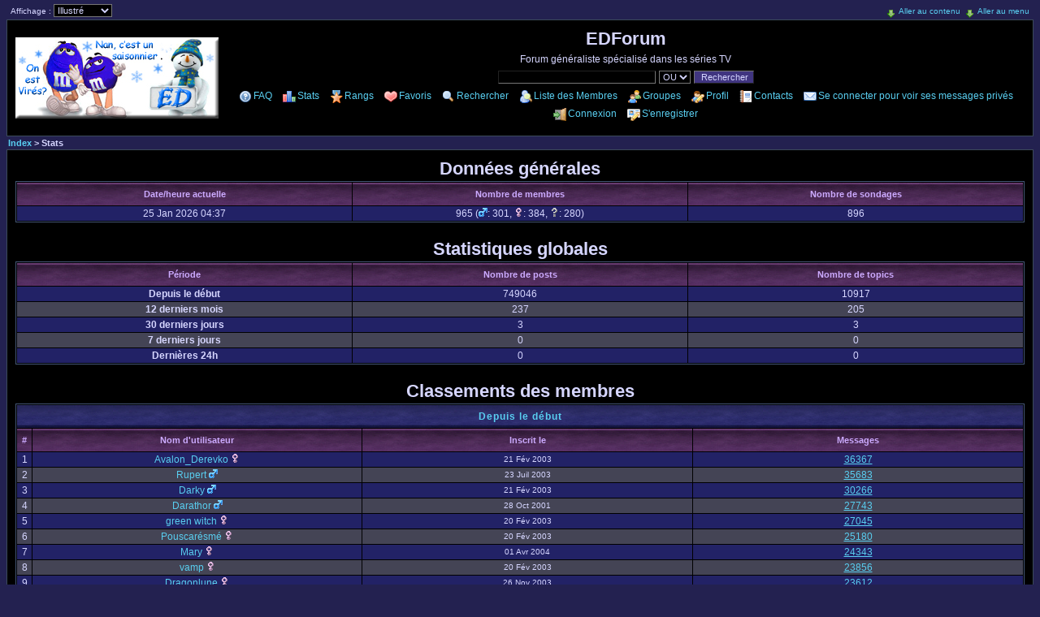

--- FILE ---
content_type: text/html; charset=UTF-8
request_url: http://version4.edforum.net/stats.php
body_size: 6105
content:
<!DOCTYPE html PUBLIC "-//W3C//DTD XHTML 1.0 Transitional//EN" "http://www.w3.org/TR/xhtml1/DTD/xhtml1-transitional.dtd">
<html xmlns="http://www.w3.org/1999/xhtml" xml:lang="fr" lang="fr" dir="ltr" id="top">
<head>
	<meta http-equiv="Content-Type" content="text/html; charset=UTF-8" />
<meta http-equiv="Content-Style-Type" content="text/css" />
<title>EDForum :: Stats</title>

<meta name="viewport" content="width = 480px" />


<link rel="top" href="./index.php" title="EDForum Index du Forum" />
<link rel="search" href="./search.php" title="Rechercher" />
<link rel="help" href="./faq.php" title="FAQ" />
<link rel="author" href="./memberlist.php" title="Liste des Membres" />


<script type="text/javascript">
	var globalData = {
		lang: {
			'post-list_open-link-in-new-window': 'Ouvrir ce lien dans une nouvelle fenêtre'
		},

		images: {
			'post-list_external-link': '/templates/subSilver/images/default/external-link.png'
		}
	};
</script>

<link rel="icon" type="image/jpg" href="/images/version4/favicon.jpg" />
<link rel="search" type="application/opensearchdescription+xml" href="http://version4.edforum.net/generated_files/xml/version4_open-search-author.xml" title="EDForum : recherche par auteur" />
<link rel="search" type="application/opensearchdescription+xml" href="http://version4.edforum.net/generated_files/xml/version4_open-search-keyword.xml" title="EDForum : recherche par mot-clef" />
<link rel="stylesheet" href="./generated_files/css/version4_color_qeel_theme4_12.css" type="text/css" />
<link rel="stylesheet" href="./generated_files/css/version4_general_css_theme4_76.css" type="text/css" />
<link rel="stylesheet" href="./generated_files/css/version4_styled_blocs_30.css" type="text/css" />

<script type="text/javascript" src="/templates/jquery.js"></script>
<script type="text/javascript" src="/templates/posts-management.js"></script>
<script type="text/javascript" src="/templates/lists-management.js"></script>
<script type="text/javascript" src="/templates/base.js"></script>

<script type="text/javascript" src="/templates/jquery.lightbox-0.5.min.js"></script>
<script type="text/javascript">
	// Init the lightbox. Done here to not be executed in the compact mode.
	jQuery(function() {
		jQuery('a.thumbnail').lightBox({
				imageLoading: '/templates/subSilver/images/default/lightbox/lightbox-ico-loading.gif',
				imageBtnClose: '/templates/subSilver/images/default/lightbox/lightbox-btn-close.gif',
				imageBtnPrev: '/templates/subSilver/images/default/lightbox/lightbox-btn-prev.gif',
				imageBtnNext: '/templates/subSilver/images/default/lightbox/lightbox-btn-next.gif'
		});
	});
</script>
	<link rel="stylesheet" href="/templates/illustrated/illustrations.css" type="text/css" />
</head>
<body>
		<div id="top-menu">
		<ul id="quick-links">
			<li><a href="#content" style="background-image: url('/libs/icons/bullet_go_down.png')">Aller au contenu</a></li>
			<li><a href="#main-menu" style="background-image: url('/libs/icons/bullet_go_down.png')">Aller au menu</a></li>
		</ul>
		<form id="themeSelectionForm" class="auto-submit" action="/index.php" method="post">Affichage :  <select name="usedThemeId"><option value="-1">Par défaut</option><option value="3">Compact</option><option selected="selected" value="4">Illustré</option><option value="2">Standard</option></select> <input class="liteoption" type="submit" name="changeThemeId" value="Changer" /></form>
	</div>
	<div class="bodyline">
		<div class="complet">
			<table cellspacing="0" cellpadding="0" class="complet">
				<tr>
					<td><a href="/index.php"><img src="http://version4.edforum.net/images/version4/Logos/LogoHiver2008_Bulle_03.jpg" alt="EDForum Index du Forum" title="EDForum Index du Forum" /></a></td>
					<td class="cm complet" style="padding-left: 10px">
						<h1>EDForum</h1>
						<div class="gen"  style="margin-top: 5px">Forum généraliste spécialisé dans les séries TV</div>
						<form id="quick-search" method="get" action="/search.php">
							<div>
								<input type="text" class="post" name="search_keywords" size="30" />
								<select name="search_terms" class="post"><option value="any">OU</option><option value="all">ET</option></select>
								<input type="submit" value="Rechercher" class="liteoption" />
							</div>
						</form>
						<ul id="main-menu">
	<li><a href="/faq.php" style="background-image: url('/libs/icons/help.png')">FAQ</a></li>
	<li><a href="/stats.php" style="background-image: url('/libs/icons/chart_bar.png')">Stats</a></li>
	<li><a href="/ranks.php" style="background-image: url('/libs/icons/award_star_bronze_3.png')">Rangs</a></li>
	<li><a href="./topic_watch_list.php" style="background-image: url('/libs/icons/heart.png')">Favoris</a></li>
	<li><a href="/search.php" style="background-image: url('/libs/icons/magnifier.png')">Rechercher</a></li>
	<li><a href="/memberlist.php" style="background-image: url('/libs/icons/find_user4.png')">Liste des Membres</a></li>
	<li><a href="/groupcp.php" style="background-image: url('/libs/icons/group.png')">Groupes</a></li>
	<li><a href="/profile.php?mode=editprofile" style="background-image: url('/libs/icons/user_edit.png')">Profil</a></li>
	<li><a href="/contactlist.php" style="background-image: url('/libs/icons/report.png')">Contacts</a></li>
	<li><a href="/privmsg.php?folder=inbox" style="background-image: url('/libs/icons/email.png')">Se connecter pour voir ses messages privés</a></li>
	<li><a href="login.php" style="background-image: url('/libs/icons/door_in.png')">Connexion</a></li>
	<li><a href="/profile.php?mode=register" style="background-image: url('/libs/icons/vcard_edit.png')">S'enregistrer</a></li>
</ul>
					</td>
				</tr>
			</table>

		</div>

</div>
<div class="breadcrumb">
	<a href="/index.php" class="nav">Index</a> > Stats
</div>
<div id="content" class="bodyline">
	<h2 class="cm maintitle">Données générales</h2>
	<table class="cm gen complet forumline" cellpadding="3" cellspacing="1">
		<tr>
			<th class="nowrap tiers">Date/heure actuelle</th>
			<th class="nowrap tiers">Nombre de membres</th>
			<th class="nowrap tiers">Nombre de sondages</th>
		</tr>
		<tr>
			<td class="row1">25 Jan 2026 04:37</td>
			<td class="row1">965 (<img src="/templates/subSilver/images/version4/icon_minigender_male.gif" alt="Masculin" />: 301, <img src="/templates/subSilver/images/version4/icon_minigender_female.gif" alt="Féminin"  />: 384, <img src="/templates/subSilver/images/version4/icon_minigender_unknown.gif" alt="" />: 280)</td>
			<td class="row1">896</td>
		</tr>
	</table>
	<br class="clear" />

	<h2 class="cm maintitle">Statistiques globales</h2>
	<table class="cm complet forumline gen" cellpadding="3" cellspacing="1">
		<tr>
			<th class="nowrap tiers">Période</th>
			<th class="nowrap tiers">Nombre de posts</th>
			<th class="nowrap tiers">Nombre de topics</th>
		</tr>
		<tr>
			<td class="row1 bold">Depuis le début</td>
			<td class="row1">749046</td>
			<td class="row1">10917</td>
		</tr>
		<tr>
			<td class="row2 bold">12 derniers mois</td>
			<td class="row2">237</td>
			<td class="row2">205</td>
		</tr>
		<tr>
			<td class="row1 bold">30 derniers jours</td>
			<td class="row1">3</td>
			<td class="row1">3</td>
		</tr>
		<tr>
			<td class="row2 bold">7 derniers jours</td>
			<td class="row2">0</td>
			<td class="row2">0</td>
		</tr>
		<tr>
			<td class="row1 bold">Dernières 24h</td>
			<td class="row1">0</td>
			<td class="row1">0</td>
		</tr>
	</table>
	<br class="clear" />

	<h2 class="cm maintitle">Classements des membres</h2>
	<table class="cm gen complet forumline compet" cellpadding="3" cellspacing="1">
		<tr>
			<td class="cat cm cattitle" colspan="4">Depuis le début</td>
		</tr>
		<tr>
			<th>#</th>
			<th class="nowrap tiers">Nom d'utilisateur</th>
			<th class="nowrap tiers">Inscrit le</th>
			<th class="nowrap tiers">Messages</th>
		</tr>
		<tr>
			<td class="row1">1</td>
			<td class="row1"><a href="profile.php?mode=viewprofile&u=58" class="gen">Avalon_Derevko</a> <img src="/templates/subSilver/images/version4/icon_minigender_female.gif" alt="Féminin"  /></td>
			<td class="row1 gensmall">21 Fév 2003</td>
			<td class="row1"><a href="search.php?search_author=Avalon_Derevko&showresults=posts">36367</a></td>
		</tr>
		<tr>
			<td class="row2">2</td>
			<td class="row2"><a href="profile.php?mode=viewprofile&u=313" class="gen">Rupert</a> <img src="/templates/subSilver/images/version4/icon_minigender_male.gif" alt="Masculin" /></td>
			<td class="row2 gensmall">23 Juil 2003</td>
			<td class="row2"><a href="search.php?search_author=Rupert&showresults=posts">35683</a></td>
		</tr>
		<tr>
			<td class="row1">3</td>
			<td class="row1"><a href="profile.php?mode=viewprofile&u=62" class="gen">Darky</a> <img src="/templates/subSilver/images/version4/icon_minigender_male.gif" alt="Masculin" /></td>
			<td class="row1 gensmall">21 Fév 2003</td>
			<td class="row1"><a href="search.php?search_author=Darky&showresults=posts">30266</a></td>
		</tr>
		<tr>
			<td class="row2">4</td>
			<td class="row2"><a href="profile.php?mode=viewprofile&u=2" class="gen">Darathor</a> <img src="/templates/subSilver/images/version4/icon_minigender_male.gif" alt="Masculin" /></td>
			<td class="row2 gensmall">28 Oct 2001</td>
			<td class="row2"><a href="search.php?search_author=Darathor&showresults=posts">27743</a></td>
		</tr>
		<tr>
			<td class="row1">5</td>
			<td class="row1"><a href="profile.php?mode=viewprofile&u=46" class="gen">green witch</a> <img src="/templates/subSilver/images/version4/icon_minigender_female.gif" alt="Féminin"  /></td>
			<td class="row1 gensmall">20 Fév 2003</td>
			<td class="row1"><a href="search.php?search_author=green+witch&showresults=posts">27045</a></td>
		</tr>
		<tr>
			<td class="row2">6</td>
			<td class="row2"><a href="profile.php?mode=viewprofile&u=42" class="gen">Pouscarésmé</a> <img src="/templates/subSilver/images/version4/icon_minigender_female.gif" alt="Féminin"  /></td>
			<td class="row2 gensmall">20 Fév 2003</td>
			<td class="row2"><a href="search.php?search_author=Pouscar%C3%A9sm%C3%A9&showresults=posts">25180</a></td>
		</tr>
		<tr>
			<td class="row1">7</td>
			<td class="row1"><a href="profile.php?mode=viewprofile&u=529" class="gen">Mary</a> <img src="/templates/subSilver/images/version4/icon_minigender_female.gif" alt="Féminin"  /></td>
			<td class="row1 gensmall">01 Avr 2004</td>
			<td class="row1"><a href="search.php?search_author=Mary&showresults=posts">24343</a></td>
		</tr>
		<tr>
			<td class="row2">8</td>
			<td class="row2"><a href="profile.php?mode=viewprofile&u=43" class="gen">vamp</a> <img src="/templates/subSilver/images/version4/icon_minigender_female.gif" alt="Féminin"  /></td>
			<td class="row2 gensmall">20 Fév 2003</td>
			<td class="row2"><a href="search.php?search_author=vamp&showresults=posts">23856</a></td>
		</tr>
		<tr>
			<td class="row1">9</td>
			<td class="row1"><a href="profile.php?mode=viewprofile&u=418" class="gen">Dragonlune</a> <img src="/templates/subSilver/images/version4/icon_minigender_female.gif" alt="Féminin"  /></td>
			<td class="row1 gensmall">26 Nov 2003</td>
			<td class="row1"><a href="search.php?search_author=Dragonlune&showresults=posts">23612</a></td>
		</tr>
		<tr>
			<td class="row2">10</td>
			<td class="row2"><a href="profile.php?mode=viewprofile&u=410" class="gen">Bulle</a> <img src="/templates/subSilver/images/version4/icon_minigender_female.gif" alt="Féminin"  /></td>
			<td class="row2 gensmall">11 Nov 2003</td>
			<td class="row2"><a href="search.php?search_author=Bulle&showresults=posts">23357</a></td>
		</tr>
		<tr>
			<td class="cat cm cattitle" colspan="4">12 derniers mois</td>
		</tr>
		<tr>
			<th>#</th>
			<th class="nowrap tiers">Nom d'utilisateur</th>
			<th class="nowrap tiers">Inscrit le</th>
			<th class="nowrap tiers">Messages</th>
		</tr>
		<tr>
			<td class="row1">1</td>
			<td class="row1"><a href="profile.php?mode=viewprofile&u=1474" class="gen">Iris</a> <img src="/templates/subSilver/images/version4/icon_minigender_unknown.gif" alt="" /></td>
			<td class="row1 gensmall">03 Juil 2025</td>
			<td class="row1"><a href="search.php?search_author=Iris&showresults=posts">11</a></td>
		</tr>
		<tr>
			<td class="row2">2</td>
			<td class="row2"><a href="profile.php?mode=viewprofile&u=1526" class="gen">Albin</a> <img src="/templates/subSilver/images/version4/icon_minigender_unknown.gif" alt="" /></td>
			<td class="row2 gensmall">01 Déc 2025</td>
			<td class="row2"><a href="search.php?search_author=Albin&showresults=posts">3</a></td>
		</tr>
		<tr>
			<td class="row1">3</td>
			<td class="row1"><a href="profile.php?mode=viewprofile&u=1467" class="gen">Lilidala</a> <img src="/templates/subSilver/images/version4/icon_minigender_female.gif" alt="Féminin"  /></td>
			<td class="row1 gensmall">29 Mai 2025</td>
			<td class="row1"><a href="search.php?search_author=Lilidala&showresults=posts">3</a></td>
		</tr>
		<tr>
			<td class="row2">4</td>
			<td class="row2"><a href="profile.php?mode=viewprofile&u=1539" class="gen">BastienCo</a> <img src="/templates/subSilver/images/version4/icon_minigender_male.gif" alt="Masculin" /></td>
			<td class="row2 gensmall">17 Déc 2025</td>
			<td class="row2"><a href="search.php?search_author=BastienCo&showresults=posts">2</a></td>
		</tr>
		<tr>
			<td class="row1">5</td>
			<td class="row1"><a href="profile.php?mode=viewprofile&u=2" class="gen">Darathor</a> <img src="/templates/subSilver/images/version4/icon_minigender_male.gif" alt="Masculin" /></td>
			<td class="row1 gensmall">28 Oct 2001</td>
			<td class="row1"><a href="search.php?search_author=Darathor&showresults=posts">2</a></td>
		</tr>
		<tr>
			<td class="row2">6</td>
			<td class="row2"><a href="profile.php?mode=viewprofile&u=1540" class="gen">StormDragon3</a> <img src="/templates/subSilver/images/version4/icon_minigender_unknown.gif" alt="" /></td>
			<td class="row2 gensmall">12 Jan 2026</td>
			<td class="row2"><a href="search.php?search_author=StormDragon3&showresults=posts">2</a></td>
		</tr>
		<tr>
			<td class="row1">7</td>
			<td class="row1"><a href="profile.php?mode=viewprofile&u=1523" class="gen">Lizzi</a> <img src="/templates/subSilver/images/version4/icon_minigender_unknown.gif" alt="" /></td>
			<td class="row1 gensmall">28 Nov 2025</td>
			<td class="row1"><a href="search.php?search_author=Lizzi&showresults=posts">2</a></td>
		</tr>
		<tr>
			<td class="row2">8</td>
			<td class="row2"><a href="profile.php?mode=viewprofile&u=1519" class="gen">AxelRive</a> <img src="/templates/subSilver/images/version4/icon_minigender_female.gif" alt="Féminin"  /></td>
			<td class="row2 gensmall">21 Nov 2025</td>
			<td class="row2"><a href="search.php?search_author=AxelRive&showresults=posts">1</a></td>
		</tr>
		<tr>
			<td class="row1">9</td>
			<td class="row1"><a href="profile.php?mode=viewprofile&u=1522" class="gen">vynce</a> <img src="/templates/subSilver/images/version4/icon_minigender_unknown.gif" alt="" /></td>
			<td class="row1 gensmall">27 Nov 2025</td>
			<td class="row1"><a href="search.php?search_author=vynce&showresults=posts">1</a></td>
		</tr>
		<tr>
			<td class="cat cm cattitle" colspan="4">30 derniers jours</td>
		</tr>
		<tr>
			<th>#</th>
			<th class="nowrap tiers">Nom d'utilisateur</th>
			<th class="nowrap tiers">Inscrit le</th>
			<th class="nowrap tiers">Messages</th>
		</tr>
		<tr>
			<td class="row1">1</td>
			<td class="row1"><a href="profile.php?mode=viewprofile&u=1540" class="gen">StormDragon3</a> <img src="/templates/subSilver/images/version4/icon_minigender_unknown.gif" alt="" /></td>
			<td class="row1 gensmall">12 Jan 2026</td>
			<td class="row1"><a href="search.php?search_author=StormDragon3&showresults=posts">2</a></td>
		</tr>
		<tr>
			<td class="row2">2</td>
			<td class="row2"><a href="profile.php?mode=viewprofile&u=1526" class="gen">Albin</a> <img src="/templates/subSilver/images/version4/icon_minigender_unknown.gif" alt="" /></td>
			<td class="row2 gensmall">01 Déc 2025</td>
			<td class="row2"><a href="search.php?search_author=Albin&showresults=posts">1</a></td>
		</tr>
		<tr>
			<td class="cat cm cattitle" colspan="4">7 derniers jours</td>
		</tr>
		<tr>
			<th>#</th>
			<th class="nowrap tiers">Nom d'utilisateur</th>
			<th class="nowrap tiers">Inscrit le</th>
			<th class="nowrap tiers">Messages</th>
		</tr>
		<tr>
			<td class="cat cm cattitle" colspan="4">Dernières 24h</td>
		</tr>
		<tr>
			<th>#</th>
			<th class="nowrap tiers">Nom d'utilisateur</th>
			<th class="nowrap tiers">Inscrit le</th>
			<th class="nowrap tiers">Messages</th>
		</tr>
	</table>
	<br class="clear" />

	<h2 class="cm maintitle">Répartition des posts dans la journée</h2>
	<table class="complet forumline gen" cellpadding="3" cellspacing="1">
		<tr>
			<th class="nowrap">Période</th>
			<th class="nowrap">30 derniers jours</th>
			<th class="nowrap">7 derniers jours</th>
			<th class="nowrap">Dernières 24h</th>
		</tr>
		<tr>
			<td class="row1 cm nowrap gensmall">02:00 - 04:00</td>
			<td class="row1 nowrap tiers">
				<table class="complet" cellpadding="0" cellspacing="0">
					<tr>
						<td class="rm" style="padding: 0 3px">0</td>
						<td style="width: 3px"><img src="/templates/subSilver/images/version4/vote_lcap.gif" alt="" /></td>
						<td style="width: 0%; background: url('/templates/subSilver/images/version4/voting_bar.gif') repeat-x center"></td>
						<td style="width: 3px"><img src="/templates/subSilver/images/version4/vote_rcap.gif" alt="" /></td>
					</tr>
				</table>
			</td>
			<td class="row1 nowrap tiers">
				<table class="complet" cellpadding="0" cellspacing="0">
					<tr>
						<td class="rm" style="padding: 0 3px">0</td>
						<td style="width: 3px"><img src="/templates/subSilver/images/version4/vote_lcap.gif" alt="" /></td>
						<td style="width: 0%; background: url('/templates/subSilver/images/version4/voting_bar.gif') repeat-x center"></td>
						<td style="width: 3px"><img src="/templates/subSilver/images/version4/vote_rcap.gif" alt="" /></td>
					</tr>
				</table>
			</td>
			<td class="row1 nowrap tiers">
				<table class="complet" cellpadding="0" cellspacing="0">
					<tr>
						<td class="rm" style="padding: 0 3px">0</td>
						<td style="width: 3px"><img src="/templates/subSilver/images/version4/vote_lcap.gif" alt="" /></td>
						<td style="width: 0%; background: url('/templates/subSilver/images/version4/voting_bar.gif') repeat-x center"></td>
						<td style="width: 3px"><img src="/templates/subSilver/images/version4/vote_rcap.gif" alt="" /></td>
					</tr>
				</table>
			</td>
		</tr>
		<tr>
			<td class="row2 cm nowrap gensmall">04:00 - 06:00</td>
			<td class="row2 nowrap tiers">
				<table class="complet" cellpadding="0" cellspacing="0">
					<tr>
						<td class="rm" style="padding: 0 3px">0</td>
						<td style="width: 3px"><img src="/templates/subSilver/images/version4/vote_lcap.gif" alt="" /></td>
						<td style="width: 0%; background: url('/templates/subSilver/images/version4/voting_bar.gif') repeat-x center"></td>
						<td style="width: 3px"><img src="/templates/subSilver/images/version4/vote_rcap.gif" alt="" /></td>
					</tr>
				</table>
			</td>
			<td class="row2 nowrap tiers">
				<table class="complet" cellpadding="0" cellspacing="0">
					<tr>
						<td class="rm" style="padding: 0 3px">0</td>
						<td style="width: 3px"><img src="/templates/subSilver/images/version4/vote_lcap.gif" alt="" /></td>
						<td style="width: 0%; background: url('/templates/subSilver/images/version4/voting_bar.gif') repeat-x center"></td>
						<td style="width: 3px"><img src="/templates/subSilver/images/version4/vote_rcap.gif" alt="" /></td>
					</tr>
				</table>
			</td>
			<td class="row2 nowrap tiers">
				<table class="complet" cellpadding="0" cellspacing="0">
					<tr>
						<td class="rm" style="padding: 0 3px">0</td>
						<td style="width: 3px"><img src="/templates/subSilver/images/version4/vote_lcap.gif" alt="" /></td>
						<td style="width: 0%; background: url('/templates/subSilver/images/version4/voting_bar.gif') repeat-x center"></td>
						<td style="width: 3px"><img src="/templates/subSilver/images/version4/vote_rcap.gif" alt="" /></td>
					</tr>
				</table>
			</td>
		</tr>
		<tr>
			<td class="row1 cm nowrap gensmall">06:00 - 08:00</td>
			<td class="row1 nowrap tiers">
				<table class="complet" cellpadding="0" cellspacing="0">
					<tr>
						<td class="rm" style="padding: 0 3px">1</td>
						<td style="width: 3px"><img src="/templates/subSilver/images/version4/vote_lcap.gif" alt="" /></td>
						<td style="width: 1%; background: url('/templates/subSilver/images/version4/voting_bar.gif') repeat-x center"></td>
						<td style="width: 3px"><img src="/templates/subSilver/images/version4/vote_rcap.gif" alt="" /></td>
					</tr>
				</table>
			</td>
			<td class="row1 nowrap tiers">
				<table class="complet" cellpadding="0" cellspacing="0">
					<tr>
						<td class="rm" style="padding: 0 3px">0</td>
						<td style="width: 3px"><img src="/templates/subSilver/images/version4/vote_lcap.gif" alt="" /></td>
						<td style="width: 0%; background: url('/templates/subSilver/images/version4/voting_bar.gif') repeat-x center"></td>
						<td style="width: 3px"><img src="/templates/subSilver/images/version4/vote_rcap.gif" alt="" /></td>
					</tr>
				</table>
			</td>
			<td class="row1 nowrap tiers">
				<table class="complet" cellpadding="0" cellspacing="0">
					<tr>
						<td class="rm" style="padding: 0 3px">0</td>
						<td style="width: 3px"><img src="/templates/subSilver/images/version4/vote_lcap.gif" alt="" /></td>
						<td style="width: 0%; background: url('/templates/subSilver/images/version4/voting_bar.gif') repeat-x center"></td>
						<td style="width: 3px"><img src="/templates/subSilver/images/version4/vote_rcap.gif" alt="" /></td>
					</tr>
				</table>
			</td>
		</tr>
		<tr>
			<td class="row2 cm nowrap gensmall">08:00 - 10:00</td>
			<td class="row2 nowrap tiers">
				<table class="complet" cellpadding="0" cellspacing="0">
					<tr>
						<td class="rm" style="padding: 0 3px">0</td>
						<td style="width: 3px"><img src="/templates/subSilver/images/version4/vote_lcap.gif" alt="" /></td>
						<td style="width: 0%; background: url('/templates/subSilver/images/version4/voting_bar.gif') repeat-x center"></td>
						<td style="width: 3px"><img src="/templates/subSilver/images/version4/vote_rcap.gif" alt="" /></td>
					</tr>
				</table>
			</td>
			<td class="row2 nowrap tiers">
				<table class="complet" cellpadding="0" cellspacing="0">
					<tr>
						<td class="rm" style="padding: 0 3px">0</td>
						<td style="width: 3px"><img src="/templates/subSilver/images/version4/vote_lcap.gif" alt="" /></td>
						<td style="width: 0%; background: url('/templates/subSilver/images/version4/voting_bar.gif') repeat-x center"></td>
						<td style="width: 3px"><img src="/templates/subSilver/images/version4/vote_rcap.gif" alt="" /></td>
					</tr>
				</table>
			</td>
			<td class="row2 nowrap tiers">
				<table class="complet" cellpadding="0" cellspacing="0">
					<tr>
						<td class="rm" style="padding: 0 3px">0</td>
						<td style="width: 3px"><img src="/templates/subSilver/images/version4/vote_lcap.gif" alt="" /></td>
						<td style="width: 0%; background: url('/templates/subSilver/images/version4/voting_bar.gif') repeat-x center"></td>
						<td style="width: 3px"><img src="/templates/subSilver/images/version4/vote_rcap.gif" alt="" /></td>
					</tr>
				</table>
			</td>
		</tr>
		<tr>
			<td class="row1 cm nowrap gensmall">10:00 - 12:00</td>
			<td class="row1 nowrap tiers">
				<table class="complet" cellpadding="0" cellspacing="0">
					<tr>
						<td class="rm" style="padding: 0 3px">1</td>
						<td style="width: 3px"><img src="/templates/subSilver/images/version4/vote_lcap.gif" alt="" /></td>
						<td style="width: 1%; background: url('/templates/subSilver/images/version4/voting_bar.gif') repeat-x center"></td>
						<td style="width: 3px"><img src="/templates/subSilver/images/version4/vote_rcap.gif" alt="" /></td>
					</tr>
				</table>
			</td>
			<td class="row1 nowrap tiers">
				<table class="complet" cellpadding="0" cellspacing="0">
					<tr>
						<td class="rm" style="padding: 0 3px">0</td>
						<td style="width: 3px"><img src="/templates/subSilver/images/version4/vote_lcap.gif" alt="" /></td>
						<td style="width: 0%; background: url('/templates/subSilver/images/version4/voting_bar.gif') repeat-x center"></td>
						<td style="width: 3px"><img src="/templates/subSilver/images/version4/vote_rcap.gif" alt="" /></td>
					</tr>
				</table>
			</td>
			<td class="row1 nowrap tiers">
				<table class="complet" cellpadding="0" cellspacing="0">
					<tr>
						<td class="rm" style="padding: 0 3px">0</td>
						<td style="width: 3px"><img src="/templates/subSilver/images/version4/vote_lcap.gif" alt="" /></td>
						<td style="width: 0%; background: url('/templates/subSilver/images/version4/voting_bar.gif') repeat-x center"></td>
						<td style="width: 3px"><img src="/templates/subSilver/images/version4/vote_rcap.gif" alt="" /></td>
					</tr>
				</table>
			</td>
		</tr>
		<tr>
			<td class="row2 cm nowrap gensmall">12:00 - 14:00</td>
			<td class="row2 nowrap tiers">
				<table class="complet" cellpadding="0" cellspacing="0">
					<tr>
						<td class="rm" style="padding: 0 3px">0</td>
						<td style="width: 3px"><img src="/templates/subSilver/images/version4/vote_lcap.gif" alt="" /></td>
						<td style="width: 0%; background: url('/templates/subSilver/images/version4/voting_bar.gif') repeat-x center"></td>
						<td style="width: 3px"><img src="/templates/subSilver/images/version4/vote_rcap.gif" alt="" /></td>
					</tr>
				</table>
			</td>
			<td class="row2 nowrap tiers">
				<table class="complet" cellpadding="0" cellspacing="0">
					<tr>
						<td class="rm" style="padding: 0 3px">0</td>
						<td style="width: 3px"><img src="/templates/subSilver/images/version4/vote_lcap.gif" alt="" /></td>
						<td style="width: 0%; background: url('/templates/subSilver/images/version4/voting_bar.gif') repeat-x center"></td>
						<td style="width: 3px"><img src="/templates/subSilver/images/version4/vote_rcap.gif" alt="" /></td>
					</tr>
				</table>
			</td>
			<td class="row2 nowrap tiers">
				<table class="complet" cellpadding="0" cellspacing="0">
					<tr>
						<td class="rm" style="padding: 0 3px">0</td>
						<td style="width: 3px"><img src="/templates/subSilver/images/version4/vote_lcap.gif" alt="" /></td>
						<td style="width: 0%; background: url('/templates/subSilver/images/version4/voting_bar.gif') repeat-x center"></td>
						<td style="width: 3px"><img src="/templates/subSilver/images/version4/vote_rcap.gif" alt="" /></td>
					</tr>
				</table>
			</td>
		</tr>
		<tr>
			<td class="row1 cm nowrap gensmall">14:00 - 16:00</td>
			<td class="row1 nowrap tiers">
				<table class="complet" cellpadding="0" cellspacing="0">
					<tr>
						<td class="rm" style="padding: 0 3px">0</td>
						<td style="width: 3px"><img src="/templates/subSilver/images/version4/vote_lcap.gif" alt="" /></td>
						<td style="width: 0%; background: url('/templates/subSilver/images/version4/voting_bar.gif') repeat-x center"></td>
						<td style="width: 3px"><img src="/templates/subSilver/images/version4/vote_rcap.gif" alt="" /></td>
					</tr>
				</table>
			</td>
			<td class="row1 nowrap tiers">
				<table class="complet" cellpadding="0" cellspacing="0">
					<tr>
						<td class="rm" style="padding: 0 3px">0</td>
						<td style="width: 3px"><img src="/templates/subSilver/images/version4/vote_lcap.gif" alt="" /></td>
						<td style="width: 0%; background: url('/templates/subSilver/images/version4/voting_bar.gif') repeat-x center"></td>
						<td style="width: 3px"><img src="/templates/subSilver/images/version4/vote_rcap.gif" alt="" /></td>
					</tr>
				</table>
			</td>
			<td class="row1 nowrap tiers">
				<table class="complet" cellpadding="0" cellspacing="0">
					<tr>
						<td class="rm" style="padding: 0 3px">0</td>
						<td style="width: 3px"><img src="/templates/subSilver/images/version4/vote_lcap.gif" alt="" /></td>
						<td style="width: 0%; background: url('/templates/subSilver/images/version4/voting_bar.gif') repeat-x center"></td>
						<td style="width: 3px"><img src="/templates/subSilver/images/version4/vote_rcap.gif" alt="" /></td>
					</tr>
				</table>
			</td>
		</tr>
		<tr>
			<td class="row2 cm nowrap gensmall">16:00 - 18:00</td>
			<td class="row2 nowrap tiers">
				<table class="complet" cellpadding="0" cellspacing="0">
					<tr>
						<td class="rm" style="padding: 0 3px">0</td>
						<td style="width: 3px"><img src="/templates/subSilver/images/version4/vote_lcap.gif" alt="" /></td>
						<td style="width: 0%; background: url('/templates/subSilver/images/version4/voting_bar.gif') repeat-x center"></td>
						<td style="width: 3px"><img src="/templates/subSilver/images/version4/vote_rcap.gif" alt="" /></td>
					</tr>
				</table>
			</td>
			<td class="row2 nowrap tiers">
				<table class="complet" cellpadding="0" cellspacing="0">
					<tr>
						<td class="rm" style="padding: 0 3px">0</td>
						<td style="width: 3px"><img src="/templates/subSilver/images/version4/vote_lcap.gif" alt="" /></td>
						<td style="width: 0%; background: url('/templates/subSilver/images/version4/voting_bar.gif') repeat-x center"></td>
						<td style="width: 3px"><img src="/templates/subSilver/images/version4/vote_rcap.gif" alt="" /></td>
					</tr>
				</table>
			</td>
			<td class="row2 nowrap tiers">
				<table class="complet" cellpadding="0" cellspacing="0">
					<tr>
						<td class="rm" style="padding: 0 3px">0</td>
						<td style="width: 3px"><img src="/templates/subSilver/images/version4/vote_lcap.gif" alt="" /></td>
						<td style="width: 0%; background: url('/templates/subSilver/images/version4/voting_bar.gif') repeat-x center"></td>
						<td style="width: 3px"><img src="/templates/subSilver/images/version4/vote_rcap.gif" alt="" /></td>
					</tr>
				</table>
			</td>
		</tr>
		<tr>
			<td class="row1 cm nowrap gensmall">18:00 - 20:00</td>
			<td class="row1 nowrap tiers">
				<table class="complet" cellpadding="0" cellspacing="0">
					<tr>
						<td class="rm" style="padding: 0 3px">1</td>
						<td style="width: 3px"><img src="/templates/subSilver/images/version4/vote_lcap.gif" alt="" /></td>
						<td style="width: 1%; background: url('/templates/subSilver/images/version4/voting_bar.gif') repeat-x center"></td>
						<td style="width: 3px"><img src="/templates/subSilver/images/version4/vote_rcap.gif" alt="" /></td>
					</tr>
				</table>
			</td>
			<td class="row1 nowrap tiers">
				<table class="complet" cellpadding="0" cellspacing="0">
					<tr>
						<td class="rm" style="padding: 0 3px">0</td>
						<td style="width: 3px"><img src="/templates/subSilver/images/version4/vote_lcap.gif" alt="" /></td>
						<td style="width: 0%; background: url('/templates/subSilver/images/version4/voting_bar.gif') repeat-x center"></td>
						<td style="width: 3px"><img src="/templates/subSilver/images/version4/vote_rcap.gif" alt="" /></td>
					</tr>
				</table>
			</td>
			<td class="row1 nowrap tiers">
				<table class="complet" cellpadding="0" cellspacing="0">
					<tr>
						<td class="rm" style="padding: 0 3px">0</td>
						<td style="width: 3px"><img src="/templates/subSilver/images/version4/vote_lcap.gif" alt="" /></td>
						<td style="width: 0%; background: url('/templates/subSilver/images/version4/voting_bar.gif') repeat-x center"></td>
						<td style="width: 3px"><img src="/templates/subSilver/images/version4/vote_rcap.gif" alt="" /></td>
					</tr>
				</table>
			</td>
		</tr>
		<tr>
			<td class="row2 cm nowrap gensmall">20:00 - 22:00</td>
			<td class="row2 nowrap tiers">
				<table class="complet" cellpadding="0" cellspacing="0">
					<tr>
						<td class="rm" style="padding: 0 3px">0</td>
						<td style="width: 3px"><img src="/templates/subSilver/images/version4/vote_lcap.gif" alt="" /></td>
						<td style="width: 0%; background: url('/templates/subSilver/images/version4/voting_bar.gif') repeat-x center"></td>
						<td style="width: 3px"><img src="/templates/subSilver/images/version4/vote_rcap.gif" alt="" /></td>
					</tr>
				</table>
			</td>
			<td class="row2 nowrap tiers">
				<table class="complet" cellpadding="0" cellspacing="0">
					<tr>
						<td class="rm" style="padding: 0 3px">0</td>
						<td style="width: 3px"><img src="/templates/subSilver/images/version4/vote_lcap.gif" alt="" /></td>
						<td style="width: 0%; background: url('/templates/subSilver/images/version4/voting_bar.gif') repeat-x center"></td>
						<td style="width: 3px"><img src="/templates/subSilver/images/version4/vote_rcap.gif" alt="" /></td>
					</tr>
				</table>
			</td>
			<td class="row2 nowrap tiers">
				<table class="complet" cellpadding="0" cellspacing="0">
					<tr>
						<td class="rm" style="padding: 0 3px">0</td>
						<td style="width: 3px"><img src="/templates/subSilver/images/version4/vote_lcap.gif" alt="" /></td>
						<td style="width: 0%; background: url('/templates/subSilver/images/version4/voting_bar.gif') repeat-x center"></td>
						<td style="width: 3px"><img src="/templates/subSilver/images/version4/vote_rcap.gif" alt="" /></td>
					</tr>
				</table>
			</td>
		</tr>
		<tr>
			<td class="row1 cm nowrap gensmall">22:00 - 00:00</td>
			<td class="row1 nowrap tiers">
				<table class="complet" cellpadding="0" cellspacing="0">
					<tr>
						<td class="rm" style="padding: 0 3px">0</td>
						<td style="width: 3px"><img src="/templates/subSilver/images/version4/vote_lcap.gif" alt="" /></td>
						<td style="width: 0%; background: url('/templates/subSilver/images/version4/voting_bar.gif') repeat-x center"></td>
						<td style="width: 3px"><img src="/templates/subSilver/images/version4/vote_rcap.gif" alt="" /></td>
					</tr>
				</table>
			</td>
			<td class="row1 nowrap tiers">
				<table class="complet" cellpadding="0" cellspacing="0">
					<tr>
						<td class="rm" style="padding: 0 3px">0</td>
						<td style="width: 3px"><img src="/templates/subSilver/images/version4/vote_lcap.gif" alt="" /></td>
						<td style="width: 0%; background: url('/templates/subSilver/images/version4/voting_bar.gif') repeat-x center"></td>
						<td style="width: 3px"><img src="/templates/subSilver/images/version4/vote_rcap.gif" alt="" /></td>
					</tr>
				</table>
			</td>
			<td class="row1 nowrap tiers">
				<table class="complet" cellpadding="0" cellspacing="0">
					<tr>
						<td class="rm" style="padding: 0 3px">0</td>
						<td style="width: 3px"><img src="/templates/subSilver/images/version4/vote_lcap.gif" alt="" /></td>
						<td style="width: 0%; background: url('/templates/subSilver/images/version4/voting_bar.gif') repeat-x center"></td>
						<td style="width: 3px"><img src="/templates/subSilver/images/version4/vote_rcap.gif" alt="" /></td>
					</tr>
				</table>
			</td>
		</tr>
		<tr>
			<td class="row2 cm nowrap gensmall">00:00 - 02:00</td>
			<td class="row2 nowrap tiers">
				<table class="complet" cellpadding="0" cellspacing="0">
					<tr>
						<td class="rm" style="padding: 0 3px">0</td>
						<td style="width: 3px"><img src="/templates/subSilver/images/version4/vote_lcap.gif" alt="" /></td>
						<td style="width: 0%; background: url('/templates/subSilver/images/version4/voting_bar.gif') repeat-x center"></td>
						<td style="width: 3px"><img src="/templates/subSilver/images/version4/vote_rcap.gif" alt="" /></td>
					</tr>
				</table>
			</td>
			<td class="row2 nowrap tiers">
				<table class="complet" cellpadding="0" cellspacing="0">
					<tr>
						<td class="rm" style="padding: 0 3px">0</td>
						<td style="width: 3px"><img src="/templates/subSilver/images/version4/vote_lcap.gif" alt="" /></td>
						<td style="width: 0%; background: url('/templates/subSilver/images/version4/voting_bar.gif') repeat-x center"></td>
						<td style="width: 3px"><img src="/templates/subSilver/images/version4/vote_rcap.gif" alt="" /></td>
					</tr>
				</table>
			</td>
			<td class="row2 nowrap tiers">
				<table class="complet" cellpadding="0" cellspacing="0">
					<tr>
						<td class="rm" style="padding: 0 3px">0</td>
						<td style="width: 3px"><img src="/templates/subSilver/images/version4/vote_lcap.gif" alt="" /></td>
						<td style="width: 0%; background: url('/templates/subSilver/images/version4/voting_bar.gif') repeat-x center"></td>
						<td style="width: 3px"><img src="/templates/subSilver/images/version4/vote_rcap.gif" alt="" /></td>
					</tr>
				</table>
			</td>
		</tr>
	</table>
	<br class="clear" />

	<h2 class="cm maintitle">Pyramide des posts</h2>
	<table class="cm complet forumline gen" cellpadding="3" cellspacing="1">
		<tr>
			<th>Rangs</th>
			<th>Seuil</th>
			<th>Total</th>
			<th class="demi"><img src="/templates/subSilver/images/version4/icon_minigender_male.gif" alt="Masculin" /></th>
			<th class="demi"><img src="/templates/subSilver/images/version4/icon_minigender_female.gif" alt="Féminin"  /></th>
		</tr>
		<tr>
			<td class="row1"><img src="images/version4/RangsMetaux8/Star_diamant_7.gif" alt=""  /></td>
			<td class="row1">35000</td>
			<td class="row1">2</td>
			<td class="row1 rm nowrap">
				<table class="complet" cellpadding="0" cellspacing="0">
					<tr>
						<td style="padding: 0 3px">1</td>
						<td style="width: 3px"><img src="/templates/subSilver/images/version4/vote_lcap.gif" alt="" /></td>
						<td style="width: 0%; background: url('/templates/subSilver/images/version4/voting_bar.gif') repeat-x center"></td>
						<td style="width: 3px"><img src="/templates/subSilver/images/version4/vote_rcap.gif" alt="" /></td>
					</tr>
				</table>
			</td>
			<td class="row1 lm nowrap">
				<table class="complet" cellpadding="0" cellspacing="0">
					<tr>
						<td style="width: 3px"><img src="/templates/subSilver/images/version4/vote_lcap.gif" alt="" /></td>
						<td style="width: 0%; background: url('/templates/subSilver/images/version4/voting_bar.gif') repeat-x center"></td>
						<td style="width: 3px"><img src="/templates/subSilver/images/version4/vote_rcap.gif" alt="" /></td>
						<td style="padding: 0 3px">1</td>
					</tr>
				</table>
		</tr>
		<tr>
			<td class="row1"><img src="images/version4/RangsMetaux8/Star_diamant_6.gif" alt=""  /></td>
			<td class="row1">30000</td>
			<td class="row1">1</td>
			<td class="row1 rm nowrap">
				<table class="complet" cellpadding="0" cellspacing="0">
					<tr>
						<td style="padding: 0 3px">1</td>
						<td style="width: 3px"><img src="/templates/subSilver/images/version4/vote_lcap.gif" alt="" /></td>
						<td style="width: 0%; background: url('/templates/subSilver/images/version4/voting_bar.gif') repeat-x center"></td>
						<td style="width: 3px"><img src="/templates/subSilver/images/version4/vote_rcap.gif" alt="" /></td>
					</tr>
				</table>
			</td>
			<td class="row1 lm nowrap">
				<table class="complet" cellpadding="0" cellspacing="0">
					<tr>
						<td style="width: 3px"><img src="/templates/subSilver/images/version4/vote_lcap.gif" alt="" /></td>
						<td style="width: 0%; background: url('/templates/subSilver/images/version4/voting_bar.gif') repeat-x center"></td>
						<td style="width: 3px"><img src="/templates/subSilver/images/version4/vote_rcap.gif" alt="" /></td>
						<td style="padding: 0 3px">0</td>
					</tr>
				</table>
		</tr>
		<tr>
			<td class="row1"><img src="images/version4/RangsMetaux8/Star_diamant_5.gif" alt=""  /></td>
			<td class="row1">25000</td>
			<td class="row1">3</td>
			<td class="row1 rm nowrap">
				<table class="complet" cellpadding="0" cellspacing="0">
					<tr>
						<td style="padding: 0 3px">1</td>
						<td style="width: 3px"><img src="/templates/subSilver/images/version4/vote_lcap.gif" alt="" /></td>
						<td style="width: 0%; background: url('/templates/subSilver/images/version4/voting_bar.gif') repeat-x center"></td>
						<td style="width: 3px"><img src="/templates/subSilver/images/version4/vote_rcap.gif" alt="" /></td>
					</tr>
				</table>
			</td>
			<td class="row1 lm nowrap">
				<table class="complet" cellpadding="0" cellspacing="0">
					<tr>
						<td style="width: 3px"><img src="/templates/subSilver/images/version4/vote_lcap.gif" alt="" /></td>
						<td style="width: 1%; background: url('/templates/subSilver/images/version4/voting_bar.gif') repeat-x center"></td>
						<td style="width: 3px"><img src="/templates/subSilver/images/version4/vote_rcap.gif" alt="" /></td>
						<td style="padding: 0 3px">2</td>
					</tr>
				</table>
		</tr>
		<tr>
			<td class="row1"><img src="images/version4/RangsMetaux8/Star_diamant_4.gif" alt=""  /></td>
			<td class="row1">20000</td>
			<td class="row1">5</td>
			<td class="row1 rm nowrap">
				<table class="complet" cellpadding="0" cellspacing="0">
					<tr>
						<td style="padding: 0 3px">0</td>
						<td style="width: 3px"><img src="/templates/subSilver/images/version4/vote_lcap.gif" alt="" /></td>
						<td style="width: 0%; background: url('/templates/subSilver/images/version4/voting_bar.gif') repeat-x center"></td>
						<td style="width: 3px"><img src="/templates/subSilver/images/version4/vote_rcap.gif" alt="" /></td>
					</tr>
				</table>
			</td>
			<td class="row1 lm nowrap">
				<table class="complet" cellpadding="0" cellspacing="0">
					<tr>
						<td style="width: 3px"><img src="/templates/subSilver/images/version4/vote_lcap.gif" alt="" /></td>
						<td style="width: 4%; background: url('/templates/subSilver/images/version4/voting_bar.gif') repeat-x center"></td>
						<td style="width: 3px"><img src="/templates/subSilver/images/version4/vote_rcap.gif" alt="" /></td>
						<td style="padding: 0 3px">5</td>
					</tr>
				</table>
		</tr>
		<tr>
			<td class="row1"><img src="images/version4/RangsMetaux8/Star_diamant_3.gif" alt=""  /></td>
			<td class="row1">17500</td>
			<td class="row1">1</td>
			<td class="row1 rm nowrap">
				<table class="complet" cellpadding="0" cellspacing="0">
					<tr>
						<td style="padding: 0 3px">0</td>
						<td style="width: 3px"><img src="/templates/subSilver/images/version4/vote_lcap.gif" alt="" /></td>
						<td style="width: 0%; background: url('/templates/subSilver/images/version4/voting_bar.gif') repeat-x center"></td>
						<td style="width: 3px"><img src="/templates/subSilver/images/version4/vote_rcap.gif" alt="" /></td>
					</tr>
				</table>
			</td>
			<td class="row1 lm nowrap">
				<table class="complet" cellpadding="0" cellspacing="0">
					<tr>
						<td style="width: 3px"><img src="/templates/subSilver/images/version4/vote_lcap.gif" alt="" /></td>
						<td style="width: 0%; background: url('/templates/subSilver/images/version4/voting_bar.gif') repeat-x center"></td>
						<td style="width: 3px"><img src="/templates/subSilver/images/version4/vote_rcap.gif" alt="" /></td>
						<td style="padding: 0 3px">1</td>
					</tr>
				</table>
		</tr>
		<tr>
			<td class="row1"><img src="images/version4/RangsMetaux8/Star_diamant_2.gif" alt=""  /></td>
			<td class="row1">15000</td>
			<td class="row1">4</td>
			<td class="row1 rm nowrap">
				<table class="complet" cellpadding="0" cellspacing="0">
					<tr>
						<td style="padding: 0 3px">2</td>
						<td style="width: 3px"><img src="/templates/subSilver/images/version4/vote_lcap.gif" alt="" /></td>
						<td style="width: 1%; background: url('/templates/subSilver/images/version4/voting_bar.gif') repeat-x center"></td>
						<td style="width: 3px"><img src="/templates/subSilver/images/version4/vote_rcap.gif" alt="" /></td>
					</tr>
				</table>
			</td>
			<td class="row1 lm nowrap">
				<table class="complet" cellpadding="0" cellspacing="0">
					<tr>
						<td style="width: 3px"><img src="/templates/subSilver/images/version4/vote_lcap.gif" alt="" /></td>
						<td style="width: 1%; background: url('/templates/subSilver/images/version4/voting_bar.gif') repeat-x center"></td>
						<td style="width: 3px"><img src="/templates/subSilver/images/version4/vote_rcap.gif" alt="" /></td>
						<td style="padding: 0 3px">2</td>
					</tr>
				</table>
		</tr>
		<tr>
			<td class="row1"><img src="images/version4/RangsMetaux8/Star_diamant_1.gif" alt=""  /></td>
			<td class="row1">12500</td>
			<td class="row1">5</td>
			<td class="row1 rm nowrap">
				<table class="complet" cellpadding="0" cellspacing="0">
					<tr>
						<td style="padding: 0 3px">1</td>
						<td style="width: 3px"><img src="/templates/subSilver/images/version4/vote_lcap.gif" alt="" /></td>
						<td style="width: 0%; background: url('/templates/subSilver/images/version4/voting_bar.gif') repeat-x center"></td>
						<td style="width: 3px"><img src="/templates/subSilver/images/version4/vote_rcap.gif" alt="" /></td>
					</tr>
				</table>
			</td>
			<td class="row1 lm nowrap">
				<table class="complet" cellpadding="0" cellspacing="0">
					<tr>
						<td style="width: 3px"><img src="/templates/subSilver/images/version4/vote_lcap.gif" alt="" /></td>
						<td style="width: 3%; background: url('/templates/subSilver/images/version4/voting_bar.gif') repeat-x center"></td>
						<td style="width: 3px"><img src="/templates/subSilver/images/version4/vote_rcap.gif" alt="" /></td>
						<td style="padding: 0 3px">4</td>
					</tr>
				</table>
		</tr>
		<tr>
			<td class="row1"><img src="images/version4/RangsMetaux8/Star_or_8.gif" alt=""  /></td>
			<td class="row1">10000</td>
			<td class="row1">7</td>
			<td class="row1 rm nowrap">
				<table class="complet" cellpadding="0" cellspacing="0">
					<tr>
						<td style="padding: 0 3px">2</td>
						<td style="width: 3px"><img src="/templates/subSilver/images/version4/vote_lcap.gif" alt="" /></td>
						<td style="width: 1%; background: url('/templates/subSilver/images/version4/voting_bar.gif') repeat-x center"></td>
						<td style="width: 3px"><img src="/templates/subSilver/images/version4/vote_rcap.gif" alt="" /></td>
					</tr>
				</table>
			</td>
			<td class="row1 lm nowrap">
				<table class="complet" cellpadding="0" cellspacing="0">
					<tr>
						<td style="width: 3px"><img src="/templates/subSilver/images/version4/vote_lcap.gif" alt="" /></td>
						<td style="width: 3%; background: url('/templates/subSilver/images/version4/voting_bar.gif') repeat-x center"></td>
						<td style="width: 3px"><img src="/templates/subSilver/images/version4/vote_rcap.gif" alt="" /></td>
						<td style="padding: 0 3px">4</td>
					</tr>
				</table>
		</tr>
		<tr>
			<td class="row1"><img src="images/version4/RangsMetaux8/Star_or_7.gif" alt=""  /></td>
			<td class="row1">7500</td>
			<td class="row1">10</td>
			<td class="row1 rm nowrap">
				<table class="complet" cellpadding="0" cellspacing="0">
					<tr>
						<td style="padding: 0 3px">4</td>
						<td style="width: 3px"><img src="/templates/subSilver/images/version4/vote_lcap.gif" alt="" /></td>
						<td style="width: 3%; background: url('/templates/subSilver/images/version4/voting_bar.gif') repeat-x center"></td>
						<td style="width: 3px"><img src="/templates/subSilver/images/version4/vote_rcap.gif" alt="" /></td>
					</tr>
				</table>
			</td>
			<td class="row1 lm nowrap">
				<table class="complet" cellpadding="0" cellspacing="0">
					<tr>
						<td style="width: 3px"><img src="/templates/subSilver/images/version4/vote_lcap.gif" alt="" /></td>
						<td style="width: 4%; background: url('/templates/subSilver/images/version4/voting_bar.gif') repeat-x center"></td>
						<td style="width: 3px"><img src="/templates/subSilver/images/version4/vote_rcap.gif" alt="" /></td>
						<td style="padding: 0 3px">5</td>
					</tr>
				</table>
		</tr>
		<tr>
			<td class="row1"><img src="images/version4/RangsMetaux8/Star_or_6.gif" alt=""  /></td>
			<td class="row1">5000</td>
			<td class="row1">12</td>
			<td class="row1 rm nowrap">
				<table class="complet" cellpadding="0" cellspacing="0">
					<tr>
						<td style="padding: 0 3px">3</td>
						<td style="width: 3px"><img src="/templates/subSilver/images/version4/vote_lcap.gif" alt="" /></td>
						<td style="width: 2%; background: url('/templates/subSilver/images/version4/voting_bar.gif') repeat-x center"></td>
						<td style="width: 3px"><img src="/templates/subSilver/images/version4/vote_rcap.gif" alt="" /></td>
					</tr>
				</table>
			</td>
			<td class="row1 lm nowrap">
				<table class="complet" cellpadding="0" cellspacing="0">
					<tr>
						<td style="width: 3px"><img src="/templates/subSilver/images/version4/vote_lcap.gif" alt="" /></td>
						<td style="width: 8%; background: url('/templates/subSilver/images/version4/voting_bar.gif') repeat-x center"></td>
						<td style="width: 3px"><img src="/templates/subSilver/images/version4/vote_rcap.gif" alt="" /></td>
						<td style="padding: 0 3px">9</td>
					</tr>
				</table>
		</tr>
		<tr>
			<td class="row1"><img src="images/version4/RangsMetaux8/Star_or_5.gif" alt=""  /></td>
			<td class="row1">4000</td>
			<td class="row1">3</td>
			<td class="row1 rm nowrap">
				<table class="complet" cellpadding="0" cellspacing="0">
					<tr>
						<td style="padding: 0 3px">1</td>
						<td style="width: 3px"><img src="/templates/subSilver/images/version4/vote_lcap.gif" alt="" /></td>
						<td style="width: 0%; background: url('/templates/subSilver/images/version4/voting_bar.gif') repeat-x center"></td>
						<td style="width: 3px"><img src="/templates/subSilver/images/version4/vote_rcap.gif" alt="" /></td>
					</tr>
				</table>
			</td>
			<td class="row1 lm nowrap">
				<table class="complet" cellpadding="0" cellspacing="0">
					<tr>
						<td style="width: 3px"><img src="/templates/subSilver/images/version4/vote_lcap.gif" alt="" /></td>
						<td style="width: 1%; background: url('/templates/subSilver/images/version4/voting_bar.gif') repeat-x center"></td>
						<td style="width: 3px"><img src="/templates/subSilver/images/version4/vote_rcap.gif" alt="" /></td>
						<td style="padding: 0 3px">2</td>
					</tr>
				</table>
		</tr>
		<tr>
			<td class="row1"><img src="images/version4/RangsMetaux8/Star_or_4.gif" alt=""  /></td>
			<td class="row1">3000</td>
			<td class="row1">7</td>
			<td class="row1 rm nowrap">
				<table class="complet" cellpadding="0" cellspacing="0">
					<tr>
						<td style="padding: 0 3px">2</td>
						<td style="width: 3px"><img src="/templates/subSilver/images/version4/vote_lcap.gif" alt="" /></td>
						<td style="width: 1%; background: url('/templates/subSilver/images/version4/voting_bar.gif') repeat-x center"></td>
						<td style="width: 3px"><img src="/templates/subSilver/images/version4/vote_rcap.gif" alt="" /></td>
					</tr>
				</table>
			</td>
			<td class="row1 lm nowrap">
				<table class="complet" cellpadding="0" cellspacing="0">
					<tr>
						<td style="width: 3px"><img src="/templates/subSilver/images/version4/vote_lcap.gif" alt="" /></td>
						<td style="width: 4%; background: url('/templates/subSilver/images/version4/voting_bar.gif') repeat-x center"></td>
						<td style="width: 3px"><img src="/templates/subSilver/images/version4/vote_rcap.gif" alt="" /></td>
						<td style="padding: 0 3px">5</td>
					</tr>
				</table>
		</tr>
		<tr>
			<td class="row1"><img src="images/version4/RangsMetaux8/Star_or_3.gif" alt=""  /></td>
			<td class="row1">2000</td>
			<td class="row1">13</td>
			<td class="row1 rm nowrap">
				<table class="complet" cellpadding="0" cellspacing="0">
					<tr>
						<td style="padding: 0 3px">4</td>
						<td style="width: 3px"><img src="/templates/subSilver/images/version4/vote_lcap.gif" alt="" /></td>
						<td style="width: 3%; background: url('/templates/subSilver/images/version4/voting_bar.gif') repeat-x center"></td>
						<td style="width: 3px"><img src="/templates/subSilver/images/version4/vote_rcap.gif" alt="" /></td>
					</tr>
				</table>
			</td>
			<td class="row1 lm nowrap">
				<table class="complet" cellpadding="0" cellspacing="0">
					<tr>
						<td style="width: 3px"><img src="/templates/subSilver/images/version4/vote_lcap.gif" alt="" /></td>
						<td style="width: 8%; background: url('/templates/subSilver/images/version4/voting_bar.gif') repeat-x center"></td>
						<td style="width: 3px"><img src="/templates/subSilver/images/version4/vote_rcap.gif" alt="" /></td>
						<td style="padding: 0 3px">9</td>
					</tr>
				</table>
		</tr>
		<tr>
			<td class="row1"><img src="images/version4/RangsMetaux8/Star_or_2.gif" alt=""  /></td>
			<td class="row1">1500</td>
			<td class="row1">8</td>
			<td class="row1 rm nowrap">
				<table class="complet" cellpadding="0" cellspacing="0">
					<tr>
						<td style="padding: 0 3px">2</td>
						<td style="width: 3px"><img src="/templates/subSilver/images/version4/vote_lcap.gif" alt="" /></td>
						<td style="width: 1%; background: url('/templates/subSilver/images/version4/voting_bar.gif') repeat-x center"></td>
						<td style="width: 3px"><img src="/templates/subSilver/images/version4/vote_rcap.gif" alt="" /></td>
					</tr>
				</table>
			</td>
			<td class="row1 lm nowrap">
				<table class="complet" cellpadding="0" cellspacing="0">
					<tr>
						<td style="width: 3px"><img src="/templates/subSilver/images/version4/vote_lcap.gif" alt="" /></td>
						<td style="width: 5%; background: url('/templates/subSilver/images/version4/voting_bar.gif') repeat-x center"></td>
						<td style="width: 3px"><img src="/templates/subSilver/images/version4/vote_rcap.gif" alt="" /></td>
						<td style="padding: 0 3px">6</td>
					</tr>
				</table>
		</tr>
		<tr>
			<td class="row1"><img src="images/version4/RangsMetaux8/Star_or_1.gif" alt=""  /></td>
			<td class="row1">1000</td>
			<td class="row1">24</td>
			<td class="row1 rm nowrap">
				<table class="complet" cellpadding="0" cellspacing="0">
					<tr>
						<td style="padding: 0 3px">11</td>
						<td style="width: 3px"><img src="/templates/subSilver/images/version4/vote_lcap.gif" alt="" /></td>
						<td style="width: 10%; background: url('/templates/subSilver/images/version4/voting_bar.gif') repeat-x center"></td>
						<td style="width: 3px"><img src="/templates/subSilver/images/version4/vote_rcap.gif" alt="" /></td>
					</tr>
				</table>
			</td>
			<td class="row1 lm nowrap">
				<table class="complet" cellpadding="0" cellspacing="0">
					<tr>
						<td style="width: 3px"><img src="/templates/subSilver/images/version4/vote_lcap.gif" alt="" /></td>
						<td style="width: 11%; background: url('/templates/subSilver/images/version4/voting_bar.gif') repeat-x center"></td>
						<td style="width: 3px"><img src="/templates/subSilver/images/version4/vote_rcap.gif" alt="" /></td>
						<td style="padding: 0 3px">13</td>
					</tr>
				</table>
		</tr>
		<tr>
			<td class="row1"><img src="images/version4/RangsMetaux8/Star_argent_8.gif" alt=""  /></td>
			<td class="row1">750</td>
			<td class="row1">6</td>
			<td class="row1 rm nowrap">
				<table class="complet" cellpadding="0" cellspacing="0">
					<tr>
						<td style="padding: 0 3px">2</td>
						<td style="width: 3px"><img src="/templates/subSilver/images/version4/vote_lcap.gif" alt="" /></td>
						<td style="width: 1%; background: url('/templates/subSilver/images/version4/voting_bar.gif') repeat-x center"></td>
						<td style="width: 3px"><img src="/templates/subSilver/images/version4/vote_rcap.gif" alt="" /></td>
					</tr>
				</table>
			</td>
			<td class="row1 lm nowrap">
				<table class="complet" cellpadding="0" cellspacing="0">
					<tr>
						<td style="width: 3px"><img src="/templates/subSilver/images/version4/vote_lcap.gif" alt="" /></td>
						<td style="width: 2%; background: url('/templates/subSilver/images/version4/voting_bar.gif') repeat-x center"></td>
						<td style="width: 3px"><img src="/templates/subSilver/images/version4/vote_rcap.gif" alt="" /></td>
						<td style="padding: 0 3px">3</td>
					</tr>
				</table>
		</tr>
		<tr>
			<td class="row1"><img src="images/version4/RangsMetaux8/Star_argent_7.gif" alt=""  /></td>
			<td class="row1">500</td>
			<td class="row1">18</td>
			<td class="row1 rm nowrap">
				<table class="complet" cellpadding="0" cellspacing="0">
					<tr>
						<td style="padding: 0 3px">9</td>
						<td style="width: 3px"><img src="/templates/subSilver/images/version4/vote_lcap.gif" alt="" /></td>
						<td style="width: 8%; background: url('/templates/subSilver/images/version4/voting_bar.gif') repeat-x center"></td>
						<td style="width: 3px"><img src="/templates/subSilver/images/version4/vote_rcap.gif" alt="" /></td>
					</tr>
				</table>
			</td>
			<td class="row1 lm nowrap">
				<table class="complet" cellpadding="0" cellspacing="0">
					<tr>
						<td style="width: 3px"><img src="/templates/subSilver/images/version4/vote_lcap.gif" alt="" /></td>
						<td style="width: 8%; background: url('/templates/subSilver/images/version4/voting_bar.gif') repeat-x center"></td>
						<td style="width: 3px"><img src="/templates/subSilver/images/version4/vote_rcap.gif" alt="" /></td>
						<td style="padding: 0 3px">9</td>
					</tr>
				</table>
		</tr>
		<tr>
			<td class="row1"><img src="images/version4/RangsMetaux8/Star_argent_6.gif" alt=""  /></td>
			<td class="row1">350</td>
			<td class="row1">15</td>
			<td class="row1 rm nowrap">
				<table class="complet" cellpadding="0" cellspacing="0">
					<tr>
						<td style="padding: 0 3px">7</td>
						<td style="width: 3px"><img src="/templates/subSilver/images/version4/vote_lcap.gif" alt="" /></td>
						<td style="width: 6%; background: url('/templates/subSilver/images/version4/voting_bar.gif') repeat-x center"></td>
						<td style="width: 3px"><img src="/templates/subSilver/images/version4/vote_rcap.gif" alt="" /></td>
					</tr>
				</table>
			</td>
			<td class="row1 lm nowrap">
				<table class="complet" cellpadding="0" cellspacing="0">
					<tr>
						<td style="width: 3px"><img src="/templates/subSilver/images/version4/vote_lcap.gif" alt="" /></td>
						<td style="width: 6%; background: url('/templates/subSilver/images/version4/voting_bar.gif') repeat-x center"></td>
						<td style="width: 3px"><img src="/templates/subSilver/images/version4/vote_rcap.gif" alt="" /></td>
						<td style="padding: 0 3px">7</td>
					</tr>
				</table>
		</tr>
		<tr>
			<td class="row1"><img src="images/version4/RangsMetaux8/Star_argent_5.gif" alt=""  /></td>
			<td class="row1">200</td>
			<td class="row1">35</td>
			<td class="row1 rm nowrap">
				<table class="complet" cellpadding="0" cellspacing="0">
					<tr>
						<td style="padding: 0 3px">14</td>
						<td style="width: 3px"><img src="/templates/subSilver/images/version4/vote_lcap.gif" alt="" /></td>
						<td style="width: 12%; background: url('/templates/subSilver/images/version4/voting_bar.gif') repeat-x center"></td>
						<td style="width: 3px"><img src="/templates/subSilver/images/version4/vote_rcap.gif" alt="" /></td>
					</tr>
				</table>
			</td>
			<td class="row1 lm nowrap">
				<table class="complet" cellpadding="0" cellspacing="0">
					<tr>
						<td style="width: 3px"><img src="/templates/subSilver/images/version4/vote_lcap.gif" alt="" /></td>
						<td style="width: 18%; background: url('/templates/subSilver/images/version4/voting_bar.gif') repeat-x center"></td>
						<td style="width: 3px"><img src="/templates/subSilver/images/version4/vote_rcap.gif" alt="" /></td>
						<td style="padding: 0 3px">20</td>
					</tr>
				</table>
		</tr>
		<tr>
			<td class="row1"><img src="images/version4/RangsMetaux8/Star_argent_4.gif" alt=""  /></td>
			<td class="row1">100</td>
			<td class="row1">54</td>
			<td class="row1 rm nowrap">
				<table class="complet" cellpadding="0" cellspacing="0">
					<tr>
						<td style="padding: 0 3px">26</td>
						<td style="width: 3px"><img src="/templates/subSilver/images/version4/vote_lcap.gif" alt="" /></td>
						<td style="width: 23%; background: url('/templates/subSilver/images/version4/voting_bar.gif') repeat-x center"></td>
						<td style="width: 3px"><img src="/templates/subSilver/images/version4/vote_rcap.gif" alt="" /></td>
					</tr>
				</table>
			</td>
			<td class="row1 lm nowrap">
				<table class="complet" cellpadding="0" cellspacing="0">
					<tr>
						<td style="width: 3px"><img src="/templates/subSilver/images/version4/vote_lcap.gif" alt="" /></td>
						<td style="width: 20%; background: url('/templates/subSilver/images/version4/voting_bar.gif') repeat-x center"></td>
						<td style="width: 3px"><img src="/templates/subSilver/images/version4/vote_rcap.gif" alt="" /></td>
						<td style="padding: 0 3px">22</td>
					</tr>
				</table>
		</tr>
		<tr>
			<td class="row1"><img src="images/version4/RangsMetaux8/Star_argent_3.gif" alt=""  /></td>
			<td class="row1">50</td>
			<td class="row1">75</td>
			<td class="row1 rm nowrap">
				<table class="complet" cellpadding="0" cellspacing="0">
					<tr>
						<td style="padding: 0 3px">31</td>
						<td style="width: 3px"><img src="/templates/subSilver/images/version4/vote_lcap.gif" alt="" /></td>
						<td style="width: 28%; background: url('/templates/subSilver/images/version4/voting_bar.gif') repeat-x center"></td>
						<td style="width: 3px"><img src="/templates/subSilver/images/version4/vote_rcap.gif" alt="" /></td>
					</tr>
				</table>
			</td>
			<td class="row1 lm nowrap">
				<table class="complet" cellpadding="0" cellspacing="0">
					<tr>
						<td style="width: 3px"><img src="/templates/subSilver/images/version4/vote_lcap.gif" alt="" /></td>
						<td style="width: 34%; background: url('/templates/subSilver/images/version4/voting_bar.gif') repeat-x center"></td>
						<td style="width: 3px"><img src="/templates/subSilver/images/version4/vote_rcap.gif" alt="" /></td>
						<td style="padding: 0 3px">38</td>
					</tr>
				</table>
		</tr>
		<tr>
			<td class="row1"><img src="images/version4/RangsMetaux8/Star_argent_2.gif" alt=""  /></td>
			<td class="row1">25</td>
			<td class="row1">74</td>
			<td class="row1 rm nowrap">
				<table class="complet" cellpadding="0" cellspacing="0">
					<tr>
						<td style="padding: 0 3px">29</td>
						<td style="width: 3px"><img src="/templates/subSilver/images/version4/vote_lcap.gif" alt="" /></td>
						<td style="width: 26%; background: url('/templates/subSilver/images/version4/voting_bar.gif') repeat-x center"></td>
						<td style="width: 3px"><img src="/templates/subSilver/images/version4/vote_rcap.gif" alt="" /></td>
					</tr>
				</table>
			</td>
			<td class="row1 lm nowrap">
				<table class="complet" cellpadding="0" cellspacing="0">
					<tr>
						<td style="width: 3px"><img src="/templates/subSilver/images/version4/vote_lcap.gif" alt="" /></td>
						<td style="width: 28%; background: url('/templates/subSilver/images/version4/voting_bar.gif') repeat-x center"></td>
						<td style="width: 3px"><img src="/templates/subSilver/images/version4/vote_rcap.gif" alt="" /></td>
						<td style="padding: 0 3px">31</td>
					</tr>
				</table>
		</tr>
		<tr>
			<td class="row1"><img src="images/version4/RangsMetaux8/Star_argent_1.gif" alt=""  /></td>
			<td class="row1">5</td>
			<td class="row1">182</td>
			<td class="row1 rm nowrap">
				<table class="complet" cellpadding="0" cellspacing="0">
					<tr>
						<td style="padding: 0 3px">64</td>
						<td style="width: 3px"><img src="/templates/subSilver/images/version4/vote_lcap.gif" alt="" /></td>
						<td style="width: 58%; background: url('/templates/subSilver/images/version4/voting_bar.gif') repeat-x center"></td>
						<td style="width: 3px"><img src="/templates/subSilver/images/version4/vote_rcap.gif" alt="" /></td>
					</tr>
				</table>
			</td>
			<td class="row1 lm nowrap">
				<table class="complet" cellpadding="0" cellspacing="0">
					<tr>
						<td style="width: 3px"><img src="/templates/subSilver/images/version4/vote_lcap.gif" alt="" /></td>
						<td style="width: 70%; background: url('/templates/subSilver/images/version4/voting_bar.gif') repeat-x center"></td>
						<td style="width: 3px"><img src="/templates/subSilver/images/version4/vote_rcap.gif" alt="" /></td>
						<td style="padding: 0 3px">77</td>
					</tr>
				</table>
		</tr>
		<tr>
			<td class="row1"><img src="images/version4/RangsMetaux8/Star_argent_0.gif" alt=""  /></td>
			<td class="row1">0</td>
			<td class="row1">401</td>
			<td class="row1 rm nowrap">
				<table class="complet" cellpadding="0" cellspacing="0">
					<tr>
						<td style="padding: 0 3px">84</td>
						<td style="width: 3px"><img src="/templates/subSilver/images/version4/vote_lcap.gif" alt="" /></td>
						<td style="width: 77%; background: url('/templates/subSilver/images/version4/voting_bar.gif') repeat-x center"></td>
						<td style="width: 3px"><img src="/templates/subSilver/images/version4/vote_rcap.gif" alt="" /></td>
					</tr>
				</table>
			</td>
			<td class="row1 lm nowrap">
				<table class="complet" cellpadding="0" cellspacing="0">
					<tr>
						<td style="width: 3px"><img src="/templates/subSilver/images/version4/vote_lcap.gif" alt="" /></td>
						<td style="width: 100%; background: url('/templates/subSilver/images/version4/voting_bar.gif') repeat-x center"></td>
						<td style="width: 3px"><img src="/templates/subSilver/images/version4/vote_rcap.gif" alt="" /></td>
						<td style="padding: 0 3px">109</td>
					</tr>
				</table>
		</tr>
	</table>
		<div id="bottom" class="cm copyright">
			<br />
			Toutes les heures sont au format GMT + 2 Heures
			<form method="post" id="jumpbox" class="auto-submit" action="viewforum.php">
	<div class="gensmall nowrap">Sauter vers :  <select name="f"><option value="-1">Sélectionner un forum</option><optgroup label="Le forum"><option value="2">Annonces et règles du forum</option><option value="10">À propos du forum</option><option value="7">Présentations</option><option value="69">--- Cultur-ED</option></optgroup><optgroup label="Culture et télévision"><option value="15">Séries TV</option><option value="78">--- 24</option><option value="79">--- Fullmetal Alchemist</option><option value="34">--- Alias</option><option value="58">Joss Whedon et ses oeuvres</option><option value="23">Cinéma</option><option value="74">--- Battlestar Galactica</option><option value="16">--- Acteurs / Actrices</option><option value="81">--- Being Human</option><option value="22">BD / Animation</option><option value="83">--- Bones</option><option value="26">--- Livres</option><option value="75">--- Castle</option><option value="64">--- Desperate Housewives</option><option value="24">--- Jeux vidéos</option><option value="25">--- Musique</option><option value="95">--- Dexter</option><option value="76">--- Dr. Who</option><option value="98">Culture et TV</option><option value="13">--- Eliza Dushku</option><option value="104">--- Flander's Company</option><option value="94">--- Friends</option><option value="107">--- Game of Thrones</option><option value="92">--- Glee</option><option value="80">--- Gossip Girl</option><option value="72">--- Grey's Anatomy</option><option value="82">--- Harper's Island</option><option value="65">--- Heroes</option><option value="89">--- House</option><option value="73">--- How I Met Your Mother</option><option value="14">--- Buffyvers</option><option value="49">--- Lost</option><option value="87">--- Mad Men</option><option value="90">--- NCIS</option><option value="102">--- Noob</option><option value="109">--- Once Upon A Time</option><option value="111">--- Once Upon A Time in Wonderland</option><option value="105">--- Parks and Recreation</option><option value="110">--- Revenge</option><option value="108">--- Ringer</option><option value="86">--- Supernatural</option><option value="103">--- The Big Bang Theory</option><option value="100">--- The Vampire Diaries</option><option value="77">--- Torchwood</option><option value="84">--- True Blood</option><option value="91">--- V - 2009</option><option value="88">--- Weeds</option><option value="61">--- Firefly / Serenity</option><option value="71">--- Dollhouse</option></optgroup><optgroup label="Créations des membres"><option value="36">--- Techniques et ressources</option><option value="29">--- Créations écrites</option><option value="43">--- Sites web</option><option value="32">Créations artistiques</option><option value="33">--- Bibliothèque</option><option value="11">Concours graphiques</option></optgroup><optgroup label="Discussions et divertissement"><option value="38">--- Tournoi-séries</option><option value="96">--- Anniversaires</option><option value="8">Discussions générales</option><option value="41">--- Concours</option><option value="97">--- IRLs</option><option value="9">Mène à rien</option><option value="101">--- Jeu du Killer</option><option value="31">Quiz et jeux</option><option value="28">--- Bons plans</option><option value="85">--- Informatique</option><option value="99">--- Voyages</option></optgroup><optgroup label="Archives"><option value="27">Archives</option><option value="37">--- Corbeille</option><option value="39">--- Archives MAR</option><option value="40">--- Archives Quizz et jeux</option></optgroup></select> <input class="liteoption" type="submit" value="Aller" /></div>
</form>

			<!--
				We request you retain the full copyright notice below including the link to www.phpbb.com.
				This not only gives respect to the large amount of time given freely by the developers
				but also helps build interest, traffic and use of phpBB 2.0. If you cannot (for good
				reason) retain the full copyright we request you at least leave in place the
				Powered by phpBB line, with phpBB linked to www.phpbb.com. If you refuse
				to include even this then support on our forums may be affected.

				The phpBB Group : 2002
			// -->
			Moteur : <a href="http://www.phpbb.com">phpBB2</a> | Traduction : <a href="http://www.phpbb-fr.com">phpBB-fr.com</a> | Personalisation : <a href="https://blog.darathor.net">Darathor</a> | Éléments graphiques : <a href="https://blog.darathor.net">Darathor</a>, <a href="http://www.famfamfam.com/lab/icons/">Silk</a> | Hébergement : <a href="http://www.online.net/fr">Online</a>
		</div>
	</div>
</body>
</html>


--- FILE ---
content_type: text/css
request_url: http://version4.edforum.net/generated_files/css/version4_color_qeel_theme4_12.css
body_size: 371
content:
/**
 * Feuille de style des couleurs dans "Qui est en ligne ?".
 *
 * Forum : EDForum (version4.edforum.net)
 * Dernière modification : 15 Avr 2017 22:56 (GMT+2.00)
 * Par : 
 */

/* Administrateur */
.color_qeel_1, a:link.color_qeel_1, a:visited.color_qeel_1, a:active.color_qeel_1 { font-weight: bold; color: #caf; }
a:hover.color_qeel_1 { text-decoration: underline; color: #FFFFFF; }

/* Modérateur */
.color_qeel_2, a:link.color_qeel_2, a:visited.color_qeel_2, a:active.color_qeel_2 { font-weight: bold; color: #FD0; }
a:hover.color_qeel_2 { text-decoration: underline; color: #FFFFFF; }

/* Responsable */
.color_qeel_3, a:link.color_qeel_3, a:visited.color_qeel_3, a:active.color_qeel_3 { font-weight: bold; color: #DDD; }
a:hover.color_qeel_3 { text-decoration: underline; color: #FFFFFF; }

/* Modos et responsables retraités */
.color_qeel_4, a:link.color_qeel_4, a:visited.color_qeel_4, a:active.color_qeel_4 { font-weight: bold; color: #9cf; }
a:hover.color_qeel_4 { text-decoration: underline; color: #FFFFFF; }




--- FILE ---
content_type: text/css
request_url: http://version4.edforum.net/generated_files/css/version4_general_css_theme4_76.css
body_size: 5457
content:
/*
  The original subSilver Theme for phpBB version 2+
  Created by subBlue design
  http://www.subBlue.com
*/

body
{
	background-color: #232150;
	color: #D6D6FF;
}

/* General font families for common tags */
font,th,td,p { font-family: Verdana, Arial, Helvetica, sans-serif }
a:link,a:active,a:visited { color: #59CEF0; }
a:hover { text-decoration: underline; color: #FFFFFF; }
hr { height: 0px; border: solid #3C3D44 0px; border-top-width: 1px;}
h1,h2
{
	font-family: "Trebuchet MS", Verdana, Arial, Helvetica, sans-serif;
	font-size: 22px;
	font-weight: bold;
	text-decoration: none;
	line-height: 120%;
	color: #D6D6FF;
}

/* This is the border line & background colour round the entire page */
.bodyline
{
	background-color: #000000; border: 1px #3C4B5A solid;
	padding: 10px;
}

/* This is the outline round the main forum tables */
.forumline, .centered-forumline
{
	background-color: #000000;
	border: 1px #425574 solid;
	margin: 2px 0;
}

.centered-forumline
{
	margin: 2px auto;
}

/* Main table cell colours and backgrounds */
.row1	{ background-color: #222266; }
.row2	{ background-color: #444455; }
.row3	{ background-color: #3C3D44; }

.row1_left,.row2_left
{
	background-image: url(http://version4.edforum.net/templates/subSilver/images/version4/cellpic10.jpg);
}
.row1_right
{
	background: repeat-y url(http://version4.edforum.net/templates/subSilver/images/version4/cellpic11.jpg);
}
.row2_right
{
	background: repeat-y url(http://version4.edforum.net/templates/subSilver/images/version4/cellpic12.jpg);
}

/*
  This is for the table cell above the Topics, Post & Last posts on the index.php page
  By default this is the fading out gradiated silver background.
  However, you could replace this with a bitmap specific for each forum
*/
td.rowpic
{
		background-color: #000000;
		background-image: url(http://version4.edforum.net/templates/subSilver/images/version4/CellpicAvatar_c.jpg);
		background-repeat: repeat-y;
}

/* Header cells - the blue and silver gradient backgrounds */
th, .th, .cat
{
	height: 28px;
	line-height: 28px;
	padding: 0 2px;
}

th, .th
{
	color: #ccaaff;
	text-align: center;
	font-size: 11px;
	font-weight: bold;
	background-position: right top;
	background-color: #59CEF0;
	background-image: url(http://version4.edforum.net/templates/subSilver/images/version4/Cellpic01a.jpg);
}

.cat
{
	background-position: right bottom;
	background-color:#3C3D44;
	background-image: url(http://version4.edforum.net/templates/subSilver/images/version4/Cellpic01b.jpg);
}

td.row3Right, .spaceRow
{
	background-color: #3C3D44;
}

/* The largest text used in the index page title and toptic title etc. */
.maintitle	{
	font-weight: bold; font-size: 22px; font-family: "Trebuchet MS",Verdana, Arial, Helvetica, sans-serif;
	text-decoration: none; line-height: 120%; color: #D6D6FF;
}

/* General text */
.gen { font-size: 12px; }
.genmed { font-size: 11px; }
.gensmall { font-size: 10px; }
.gen,.genmed,.gensmall { font-weight: normal; color: #D6D6FF; }
a.gen,a.genmed,a.gensmall { color: #59CEF0; text-decoration: none; }
a.gen:hover,a.genmed:hover,a.gensmall:hover	{ color: #FFFFFF; text-decoration: underline; }

/* The register, login, search etc links at the top of the page */
.mainmenu		{ font-size: 11px; color: #D6D6FF }
a.mainmenu		{ text-decoration: none; color: #59CEF0;  }
a.mainmenu:hover{ text-decoration: underline; color: #FFFFFF; }

/* Forum category titles */
.cattitle		{ font-weight: bold; font-size: 12px ; letter-spacing: 1px; color: #59CEF0}
a.cattitle		{ text-decoration: none; color: #59CEF0; }
a.cattitle:hover{ text-decoration: underline; }

/* Forum title: Text and link to the forums used in: index.php */
.forumlink		{ font-weight: bold; font-size: 12px; color: #59CEF0; }
a.forumlink 	{ text-decoration: none; color: #59CEF0; }
a.forumlink:hover{ text-decoration: underline; color: #FFFFFF; }

/* Used for the navigation text, (Page 1,2,3 etc) and the navigation bar when in a forum */
.nav			{ font-weight: bold; font-size: 11px; color: #D6D6FF;}
a.nav			{ text-decoration: none; color: #59CEF0; }
a.nav:hover		{ text-decoration: underline; }

/* titles for the topics: could specify viewed link colour too */
.topictitle	{ font-weight: bold; font-size: 11px; color: #D6D6FF; }
a.topictitle:link   { text-decoration: none; color: #59CEF0; }
a.topictitle:visited { text-decoration: none; color: #25B0EF; }
a.topictitle:hover	{ text-decoration: underline; color: #FFFFFF; }

/* Name of poster in viewmsg.php and viewtopic.php and other places */
.name			{ font-size: 11px; color: #D6D6FF; }

/* Location, number of posts, post date etc */
.postdetails		{ font-size: 10px; color: #D6D6FF; }

/* The content of the posts (body of text) */
.postbody { font-size: 12px; line-height: 18px}
a.postlink:link	{ text-decoration: none; color: #59CEF0 }
a.postlink:visited { text-decoration: none; color: #25B0EF; }
a.postlink:hover { text-decoration: underline; color: #FFFFFF}

/* Copyright and bottom info */
.copyright		{ font-size: 10px; font-family: Verdana, Arial, Helvetica, sans-serif; color: #A4C6F0;}
a.copyright		{ color: #A4C6F0; text-decoration: none;}
a.copyright:hover { color: #D6D6FF; text-decoration: underline;}

/* Form elements */
input, textarea, select
{
	color: #D6D6FF;
	font: normal 11px Verdana, Arial, Helvetica, sans-serif;
	border-width: 1px;
}

/* The text input fields background colour */
input.post, textarea.post, select
{
	background-color: #000000;
}

input
{
	text-indent: 2px;
}

/* The buttons used for bbCode styling in message post */
input.button {
	background-color: #222266;
	color: #D6D6FF;
	font-size: 11px; font-family: Verdana, Arial, Helvetica, sans-serif;
}

/* The main submit button option */
input.mainoption
{
	background-color: #403580;
	font-weight: bold;
}

/* None-bold submit button */
input.liteoption
{
	background-color: #403580;
	font-weight: normal;
}

/* The image buttons (like flags) */
input.image
{
	background: transparent;
}

.icon-button
{
	cursor: pointer;
	background: transparent url('/templates/subSilver/images/default/button_back.png');
	border: none;
	width: 16px;
	height: 16px;
	padding: 2px;
}

/* This is the line in the posting page which shows the rollover
  help line. This is actually a text box, but if set to be the same
  colour as the background no one will know ;)
*/
.helpline, .helpline:hover
{
	background-color: #444455; border-style: none;
}

/* DEBUT MOD Additional definitions */
img
{
	border: none;
}
.post-text-area img
{
	vertical-align: text-bottom;
}
body { font-family: Verdana, Arial, Helvetica, sans-serif }
h1, h2, h3, h4, h5, h6 { margin: 0; padding: 0; }
.nowrap { white-space: nowrap; }
.bold { font-weight: bold; }
.italic { font-style: italic; }
.spacer, .spaceRow { height: 5px; line-height: 5px; padding: 0; margin: 0; }
.complet { width: 100%; }
.demi { width: 50%; }
.tiers { width: 33%; }
.quart { width: 25%; }
.w200px { width: 200px; }
.w30px { width: 30px; }
.w45px { width: 45px; }
/* Display/hide elements */
.display_none { display: none; }
.display_inline { display: inline; }
.display_block { display: block; }
/* Not underlined links */
a.discreet { text-decoration: none; color: #59CEF0; }
a.discreet:hover { text-decoration: underline; color: #FFFFFF; }
/* Rows hors tableaux */
.row1, .row2, .row3
{
	padding: 2px;
	background-image: none;
}
.row1 { background-color: #222266; }
.row2 { background-color: #444455; }
.row3 { background-color: #3C3D44; }
/* Formulaires */
form { margin: 0; padding: 0; }
input { margin: 0; }
input.gen { height: 12px; }
input.genmed { height: 11px; }
input.gensmall { height: 10px; }
.editPostArrea { height: 300px; width: 100%; }
/* Alignements */
.lt { text-align: left; vertical-align: top; }
.rt { text-align: right; vertical-align: top; }
.ct { text-align: center; vertical-align: top; }
.jt { text-align: justify; vertical-align: top; }
.lm { text-align: left; vertical-align: middle; }
.rm { text-align: right; vertical-align: middle; }
.cm { text-align: center; vertical-align: middle; }
.jm { text-align: justify; vertical-align: middle; }
.lb { text-align: left; vertical-align: bottom; }
.rb { text-align: right; vertical-align: bottom; }
.cb { text-align: center; vertical-align: bottom; }
.jb { text-align: justify; vertical-align: bottom; }
/* Flottement */
.fl { float:left; }
.fr { float:right; }
.clear { clear: both; visibility: hidden; }
/* Images */
img.align-bttom { vertical-align: bottom; }
/* FIN MOD Additional definitions */

/* DEBUT MOD BBcode acronym */
acronym { cursor:help; border-bottom:1px dotted #D6D6FF; }
/* FIN MOD BBcode acronym */

/* DEBUT MOD Afficher les tabulations */
pre.muet { font: inherit; white-space: inherit; margin: 0; padding: 0; }
/* FIN MOD Afficher les tabulations */

/* DEBUT STYLE Better display for codes and quotes */
.block-container
{
	margin: 3px 30px;
	border: none;
	padding: 0;
}
.block-container .label
{
	font-weight: bold;
}
.block-container .contents
{
	margin: 0;
	padding: 0;
	font-size: 11px;
	background-color: #403580;
	border: #555555 solid 1px;

	width: 100%;
	overflow: auto;
}

.block-container .contents>div
{
	margin: 5px;
	padding: 0;
}

.code-container .contents, .block-container .code-container .contents
{
	white-space: nowrap;
	font-family: Verdana, Arial, Helvetica, sans-serif;
	color: #FFDF00;
	max-height: 400px;
}
.quote-container .contents, .spoiler-container .contents
{
	font-family: Verdana, Arial, Helvetica, sans-serif;
	color: #A4C6F0;
	line-height: 125%;
}
/* FIN STYLE Better display for codes and quotes */

/* DEBUT MOD Cadre sous les avatars */
.cadreAvatarFond
{
	vertical-align: middle; text-align: center; overflow: hidden;
	background: #000000 url(http://version4.edforum.net/templates/subSilver/images/version4/CellpicAvatar_c.jpg) repeat-y;
}
.cadreAvatarSansFond { text-align: center; overflow: hidden; }
/* FIN MOD Cadre sous les avatars */

/* DEBUT MOD Alert box */
ul#alert_box
{
	display: block;
	text-align: center;
	font-size: 12px;
	background-color: #444455;
	border: 1px #425574 solid;
	margin: 2px 0 10px 0;
	padding: 0;
	margin: 10px 0 0 0;
}
ul#alert_box li
{
	display: block;
	margin: 10px 25px;
	padding: 0;
}
div>ul#alert_box.overall
{
	z-index: 3; position: fixed;
	top: 25px;
	left: 25px;
	width: 400px;
}
/* FIN MOD Alert box */

/* DEBUT MOD Index news */
#newsNoXScroll
{
	padding: 2px;
}
#newsYScroll
{
	text-align: left;
	height: 75px;
	white-space: nowrap;
	overflow-x: hidden;
	overflow-y: scroll;
}
#newsXScroll
{
	padding: 2px;
	white-space: nowrap;
	overflow-x: scroll;
	overflow-y: hidden;
}
div>#newsYScroll, div>#newsXScroll
{
	height: auto;
	max-height: 75px;
	overflow: auto;
}

#newsTitle
{
	background-image: url(http://version4.edforum.net/templates/subSilver/images/version4/Cellpic01a.jpg);
	color: #ccaaff;
	font-weight: bold;
	white-space: nowrap;
	padding: 6px;
	border: 1px #000000 solid;
}
#newsCadre
{
	font-size: 11px;
	text-align: center;
	background-color: #222266;
	border: 1px #425574 solid;
	margin: 2px 0;
}

#newsArchives, #newsSyndication
{
	font-size: 10px;
	font-weight: normal;
	color: #D6D6FF;
}
#newsArchives>a, #newsSyndication>a
{
	color: #59CEF0;
	text-decoration: none;
}
#newsArchives>a:hover, #newsSyndication>a:hover
{
	color: #FFFFFF;
	text-decoration: underline;
}
#newsArchives
{
	float: left;
}
#newsSyndication
{
	float: right;
}

#newsCadre .item-group, #newsCadre .row1, #newsCadre .row2
{
	border-bottom: 1px #000000 solid;
	border-left: 1px #000000 solid;
	border-right: 1px #000000 solid;
}
/* FIN MOD Index news */

/** Forum-list **/
.forum-list
{
	background-color: #444455;
	border: 1px #425574 solid;
	margin: 2px 0;
	font-family: Verdana, Arial, Helvetica, sans-serif;
	font-size: 10px;
	padding: 0;
}

.forum-list h2, .forum-list h3
{
	border: none;
}

.forum-list .illustrated
{
	background-color: transparent;
	background-repeat: no-repeat;
	background-position: top right;
	width: 100%;
	border-top: none;
}

.forum-list .bullets-block, .forum-list .left-block, .forum-list .right-block
{
	vertical-align: middle;
	padding: 2px;
}

.forum-list .bullets-block
{
	text-align: center;
	background-color: #222266;
	border-right: 1px solid #000000;
}

.forum-list .left-block
{
	width: 100%;
}

.forum-list .right-block
{
	text-align: right;
	white-space: nowrap;
}

.forum-list .sub-forums
{
	font-size: 11px;
	margin-top: 2px;
}

.forum-list .sub-forums ul, .forum-list .sub-forums li
{
	margin: 0;
	padding: 0;
	display: inline;
	list-style-type: none;
}

.forum-list .sub-forums li
{
	margin-left: 5px;
}

.data-label
{
	opacity: 0.5;
	filter: "alpha(opacity=50)"; /* expected to work in IE 8 */
	filter: alpha(opacity=50);   /* IE 4-7 */
	zoom: 1;                     /* needed in IE up to version 7, or set width or height to trigger "hasLayout" */
}

/* Black borders. */
.forum-list h2, .forum-list h3, .forum-list .search-form, .forum-list .illustrated
{
	border-left: 1px solid #000000;
	border-right: 1px solid #000000;
}

.forum-list h2
{
	border-top: 1px solid #000000;
}

.forum-list h2, .forum-list h3, .forum-list .search-form, .forum-list .bullets-block, .forum-list .left-block, .forum-list .right-block
{
	border-bottom: 1px solid #000000;
}

/** Topic-list **/
.topic-list
{
	background-color: #000000;
	border: 1px #425574 solid;
	margin: 2px 0;
	font-family: Verdana, Arial, Helvetica, sans-serif;
	font-size: 10px;
}

.topic-list table
{
	width: 100%;
	border-top: 1px #000000 solid;
	border-left: 1px #000000 solid;
}

.topic-list th, .topic-list td
{
	vertical-align: middle;
	border-bottom: 1px #000000 solid;
	border-right: 1px #000000 solid;
}

.topic-list th
{
	white-space: nowrap;
}

.topic-list .bullet-block,
.topic-list .responses-block,
.topic-list .author-block,
.topic-list .views-block,
.topic-list .last-block
{
	text-align: center;
	white-space: nowrap;
}

.topic-list .bullet-block,
.topic-list .responses-block,
.topic-list .views-block
{
	background-color: #444455;
}

.topic-list .main-block,
.topic-list .author-block,
.topic-list .last-block
{
	background-color: #222266;
}

.topic-list .main-block
{
	width: 100%;
}

.topic-list .forum-filters.forum-banner td
{
	background-position: top right;
	background-repeat: no-repeat;
	height: 150px;
	padding-left: 25px;
	padding-right: 725px;
}

/** Posts **/
.post-details-list
{
	background-color: #000000;
	border: 1px #425574 solid;
	margin: 2px 0;
}

.post-details-list .cat
{
	border: 1px #000000 solid;
}

.post-details-list .th
{
	border-left: 1px #000000 solid;
	border-right: 1px #000000 solid;
}

.post-details-list .poll
{
	border-top: 1px #000000 solid;
}

.post-details-list .poll .row2
{
	border: 1px #000000 solid;
	border-bottom: 0;
	text-align: center;
}

.post-body
{
	padding: 0;
	border: 1px #000000 solid;
}

.post-top
{
	overflow-y: auto;
}

.toolbar img
{
	margin: 0 2px;
}

.post-left
{
	float: left;
	width: 150px;
}

.post-left, .post-middle, .post-right>div
{
	padding: 4px;
	overflow-y: auto;
}

.post-right
{
	margin: 0;
	padding: 0;
	border-left: 1px #000000 solid;
	overflow-y: auto;
	height: 100%;
}

.post-details
{
	white-space: nowrap;
	font-size: 10px;
	color: #D6D6FF;
	overflow-y: auto;
}

.post-text-area, .quick-edit-area
{
	margin-top: 5px;
	font-size: 12px;
	line-height: 18px
}

.post-middle.post-content, .post-right>.post-content
{
	border-top: 1px #000000 solid;
	padding-top: 5px;
}

.display-post-button, .hide-post-button
{
	cursor: pointer;
}

.post-bottom
{
	overflow-y: auto;
	border-top: 1px #000000 solid;
}

.post-spacer
{
	border-left: 1px #000000 solid;
	border-right: 1px #000000 solid;
	background-color: #3C3D44;
	height: 5px;
	line-height: 5px;
}

/* DEBUT MOD Quick edit */
.quick-edit-button-on, .quick-edit-button-off
{
	cursor: pointer;
}

.quick-edit-area
{
	display: none;
}

.quick-edit-area textarea
{
	overflow: auto;
	width: 100%;
	background-color: #000000;
	font-size: 10px;
	font-weight: normal;
	color: #D6D6FF;
}
/* FIN MOD Quick edit */

/* DEBUT MOD Spoilers */
.spoiler-button-hide, .spoiler-button-display
{
	cursor: pointer;
}
/* FIN MOD Spoilers */

/* DEBUT MOD Topic tags */
.topic-tag
{
	cursor: help;
	font-weight: bold;
	font-style: normal;
}
/* FIN MOD Topic tags */

/** Breadcrumb */
.breadcrumb
{
	margin: 2px;
	font-size: 11px;
	font-weight: bold;
}

.breadcrumb a
{
	color: #59CEF0;
	text-decoration: none;
}

.breadcrumb a:hover
{
	text-decoration: underline;
}
/** End breadcrumb */

/** Navigation */
#main-menu, #quick-links, #box-menu, .navigation
{
	margin: 0;
	padding: 0;
	list-style-type: none;
}

#main-menu li, #quick-links li, #box-menu li, .navigation li
{
	white-space: nowrap;
	display: inline-block;
	margin: 3px 5px;
}

#main-menu li a, #quick-links li a, #box-menu li a, .navigation li a, #main-menu li span, #quick-links li span, #box-menu li span, .navigation li span
{
	background: transparent no-repeat center left;
	display: block;
	text-decoration: none;
	padding-left: 18px;
	min-height: 16px;
}

#top-menu
{
	font-size: 10px;
	margin-top: -3px;
	overflow-y: auto;
	padding: 0 5px;
}

#quick-links
{
	float: right;
	margin-top: 3px;
}
#quick-links li
{
	margin: 0;
}

#themeSelectionForm
{
	float: left;
}

#main-menu, #box-menu, .navigation
{
	text-align: center;
	font-size: 12px;
	padding: 0;
}

#main-menu, #box-menu
{
	margin: 5px;
}

#jumpbox
{
	margin: 15px;
}

#quick-search
{
	text-align: center;
	margin-top: 5px;
}
/** End navigation */

/** Posting */
.posting-form div
{
	margin: 2px;
	margin-right: 4px;
}

.bbcodes-selection
{
	overflow-y: auto;
}

.bbcodes-selection label
{
	display: block;
	float: left;
	margin: 5px 15px 5px 0;
}

.post-options label
{
	display: block;
	margin: 2px;
}

#form-expander
{
	float: right;
}

.clickable-smiley
{
	cursor: pointer;
}
/** End posting */

/** Table simulation */
.table
{
	display: table;
}

.table .table-row
{
	display: table-row;
}

.table .table-row div
{
	display: table-cell;
}
/** End table simulation */

/** Expander zone */
.minor-zone
{
	max-width: 100%;
}
/** End expander zone */

/**
 * jQuery lightBox plugin
 * This jQuery plugin was inspired and based on Lightbox 2 by Lokesh Dhakar (http://www.huddletogether.com/projects/lightbox2/)
 * and adapted to me for use like a plugin from jQuery.
 * @name jquery-lightbox-0.5.css
 * @author Leandro Vieira Pinho - http://leandrovieira.com
 * @version 0.5
 * @date April 11, 2008
 * @category jQuery plugin
 * @copyright (c) 2008 Leandro Vieira Pinho (leandrovieira.com)
 * @license CC Attribution-No Derivative Works 2.5 Brazil - http://creativecommons.org/licenses/by-nd/2.5/br/deed.en_US
 * @example Visit http://leandrovieira.com/projects/jquery/lightbox/ for more informations about this jQuery plugin
 */
#jquery-overlay {
	position: absolute;
	top: 0;
	left: 0;
	z-index: 90;
	width: 100%;
	height: 500px;
}
#jquery-lightbox {
	position: absolute;
	top: 0;
	left: 0;
	width: 100%;
	z-index: 100;
	text-align: center;
	line-height: 0;
}
#jquery-lightbox a img { border: none; }
#lightbox-container-image-box {
	position: relative;
	background-color: #fff;
	width: 250px;
	height: 250px;
	margin: 0 auto;
}
#lightbox-container-image { padding: 10px; }
#lightbox-loading {
	position: absolute;
	top: 40%;
	left: 0%;
	height: 25%;
	width: 100%;
	text-align: center;
	line-height: 0;
}
#lightbox-nav {
	position: absolute;
	top: 0;
	left: 0;
	height: 100%;
	width: 100%;
	z-index: 10;
}
#lightbox-container-image-box > #lightbox-nav { left: 0; }
#lightbox-nav a { outline: none;}
#lightbox-nav-btnPrev, #lightbox-nav-btnNext {
	width: 49%;
	height: 100%;
	zoom: 1;
	display: block;
}
#lightbox-nav-btnPrev {
	left: 0;
	float: left;
}
#lightbox-nav-btnNext {
	right: 0;
	float: right;
}
#lightbox-container-image-data-box {
	font: 10px Verdana, Helvetica, sans-serif;
	background-color: #fff;
	margin: 0 auto;
	line-height: 1.4em;
	overflow: auto;
	width: 100%;
	padding: 0 10px 0;
}
#lightbox-container-image-data {
	padding: 0 10px;
	color: #666;
}
#lightbox-container-image-data #lightbox-image-details {
	width: 70%;
	float: left;
	text-align: left;
}
#lightbox-image-details-caption { font-weight: bold; }
#lightbox-image-details-currentNumber {
	display: block;
	clear: left;
	padding-bottom: 1.0em;
}
#lightbox-secNav-btnClose {
	width: 66px;
	float: right;
	padding-bottom: 0.7em;
}

/** Sub-forums */
.forum-block .sub-forums a
{
	color: #D6D6FF;
}
.forum-block .sub-forums a:hover
{
	color: #FFFFFF;
}
.forum-block .sub-forums
{
	max-width: 600px;
	margin-top: 5px;
	margin-bottom: 3px;
}
.forum-block .sub-forums strong
{
	display: none;
}
.index .forum-block .sub-forums ul
{
	display: block;
	-webkit-column-count: 3;
	-moz-column-count: 3;
	column-count: 3;
	-webkit-column-width: 160px;
	-moz-column-width: 160px;
	column-width: 160px;
	-webkit-column-gap: 0;
	-moz-column-gap: 0;
	column-gap: 0;
}
.index .forum-block .sub-forums ul li
{
	display: inline-block;
	min-width: 160px;
	margin-left: 10px;
}

/** Padding on topic lists */
.topic-list .main-block, .topic-list .author-block, .topic-list .last-block, .topic-list bullet-block, .topic-list responses-block, .topic-list views-block
{
	padding: 3px;
}

/** Tabulations */
.tabulation {
	width: 2em;
	display: inline-block;
}

/** Highlight */
.highlight {
	font-weight: bold;
	color: #ccaaff;
	font-style: none;
}

/** Subsilver specific CSS */
.forum-list .left-block
{
	padding-right: 25%;
}


--- FILE ---
content_type: text/css
request_url: http://version4.edforum.net/generated_files/css/version4_styled_blocs_30.css
body_size: 1025
content:
/**
 * Feuille de style des blocs Stylés.
 *
 * Forum : EDForum (version4.edforum.net)
 * Dernière modification : 15 Avr 2017 22:56 (GMT+2.00)
 * Par : Darathor
 */

/**
 * Mode bloc
 */

/* Bloc limité à 200px de hauteur. */
span.h200px
{
	overflow: auto;
	height: 200px;
	margin: 0px 30px;
	border: 1px solid #669;
	background-color: #113;
	padding: 3px;
	font-size: 10px;
	line-height: 12px;
	display: block;
}
/*  */
span.colonneclear
{
	clear: both;
	display: block;
}
/*  */
span.colonne2
{
	width: 46%;
margin: 0 2% ;
float: right;
	display: block;
}
/*  */
span.colonne1
{
	width: 45%;
margin: 0 2% ;
float: left;
	display: block;
}
/* Définition */
span.def
{
	border: #333 1px;
	margin-left: 35px;
	margin-right: 35px;
	padding: 7px;
	text-align: justify;
	background-color: #7BA0DD;
	color: #000;
	display: block;
}
/*  */
span.faqquestion
{
	font-weight: bold;
font-size: 12px;
font-color: white;
	display: block;
}
/*  */
span.faqresponse
{
	margin: 0 50px;
font-size: 11px;
	display: block;
}
/*  */
span.jeuphotos
{
	border: dashed #DD3 2px;
	width: 90%;
	overflow: auto;
	margin: auto;
	padding: 20px;
	text-align: center;
	background: #444;
	display: block;
}
/*  */
span.paragraphe
{
	margin: 0 75px; 
text-align: justify;
	display: block;
}
/* Titre */
span.titre
{
	border: groove #224;
	margin-left: 35px;
	margin-right: 35px;
	padding: 5px;
	text-align: center;
	background-color: #446;
	color: #FFF;
	font-size: 18px;
	display: block;
}
/*  */
span.titre2
{
	font-size: 16px;
color: #fff;
font-weight: bold;
	display: block;
}
/*  */
span.titre3
{
	font-weight: bold;
font-size: 14px;
margin: 0 35px;
	display: block;
}
/* Vote pour le concours */
span.vote
{
	border: dotted #999 3px;	
	margin-left: auto;
	margin-right: auto;
	width: 250px;
	overflow: auto; 
	padding: 7px;
	text-align: center;
	font-size: 18px;
	background-color: #DDD;
	color:#000;
	display: block;
}


/**
 * Mode inline
 */

/* Couleur administrateur. */
span.admin
{
	color: #caf;
font-weight: bold;
text-decoration: underline;
}
/* Barré */
span.strike
{
	text-decoration: line-through;
}
/*  */
span.cadreblanc
{
	border: 1px #FFF dashed;
	color: #FFF;
	margin: 2px;
	padding: 2px;
}
/* Exposant */
span.sup
{
	vertical-align: super;
	font-size: 10px;
}
/* Hurlement */
span.hurlement
{
	text-transform: uppercase;
font-weight: bold;
font-size: 15px;
}
/* Indice */
span.sub
{
	vertical-align: sub;
	font-size: 10px;
}
/* Spoiler */
span.inlinespoiler
{
	background-color: black;
	color: black;
}
/* Couleur modérateur. */
span.modo
{
	color: #FD0;
font-weight: bold;
text-decoration: underline;
}
/* Couleur modérateur retraité. */
span.retraite
{
	color: #9cf;
font-weight: bold;
text-decoration: underline;
}
/* Couleur responsable. */
span.responsable
{
	color: #DDD;
font-weight: bold;
text-decoration: underline;
}
/* Très important :o */
span.tresImportant
{
	font-weight: bold; font-size: 30px;
	line-height: 35px;
	font-style: italic;
	text-decoration: underline;
	color: red;
}


--- FILE ---
content_type: text/css
request_url: http://version4.edforum.net/templates/illustrated/illustrations.css
body_size: 816
content:
/** Hide moderators on index */
.forum-block .left-block em
{
   display: none;
}

/** Banners */
.topic-list.forum-with-banner table tr:first-child td.cat
{
	background-image: url('http://version4.edforum.net/templates/subSilver/images/version4/Cellpic01b.jpg') !important;
}
.topic-list.forum-with-banner table
	{
	background-position: center 178px !important;
}
.topic-list.forum-with-banner .row3
{
	background-color: #222 !important;
}

/** Illustrations */
.forum-list .left-block
{
	padding-right: 30% !important;
}
.forum-list
{
	background-image: url("https://darathor.com/vrac/DesignPersoForum/Fond_ForumIndex_Series_001.jpg") !important;
	background-position: top center !important;
}
.forum-list h3
{
	background: transparent url("https://darathor.com/vrac/DesignPersoForum/Cellpic01c.png") repeat-y left !important;
}
.forum-list .illustrated
{
	min-width: 300px !important;
	background: url("https://darathor.com/vrac/DesignPersoForum/Category_right_001_transparent.png") repeat-y right !important;
}
.topic-list .bullet-block,
.topic-list .responses-block,
.topic-list .views-block,
.topic-list.forum-without-banner td.row3
{
	background: transparent url("https://darathor.com/vrac/DesignPersoForum/Cellpic_grey_001.png") repeat !important ;
}
.topic-list .main-block,
.topic-list .author-block,
.topic-list .last-block
{
	background: transparent url("https://darathor.com/vrac/DesignPersoForum/Cellpic_blue_001.png") repeat !important ;
}
.topic-list .cat 
{
	background: transparent url("https://darathor.com/vrac/DesignPersoForum/Cellpic01b_75.png") repeat !important ;
}
.topic-list th, .forum-list h2
{
	background: transparent url("https://darathor.com/vrac/DesignPersoForum/Cellpic01a_75.png") repeat !important ;
}
.topic-list table
{
	background-image: url("https://darathor.com/vrac/DesignPersoForum/Fond_Forum_GuildWars_001.jpg") !important;
	background-position: top center !important;
}
.topic-list#forum_7 table
{
	background-image: url("https://darathor.com/vrac/DesignPersoForum/Fond_Forum_4400_001.jpg") !important;
}
.topic-list#forum_8 table
{
	background-image: url("https://darathor.com/vrac/DesignPersoForum/Fond_Forum_Alvis_001.jpg") !important;
}
.topic-list#forum_9 table
{
	background-image: url("https://darathor.com/vrac/DesignPersoForum/Fond_Forum_Atlantis_001.jpg") !important;
}
.topic-list#forum_10 table
{
	background-image: url("https://darathor.com/vrac/DesignPersoForum/Fond_Forum_FilleDesEnfers_001.jpg") !important;
}
.topic-list#forum_15 table, .topic-list#forum_74 table
{
	background-image: url("https://darathor.com/vrac/DesignPersoForum/Fond_Forum_Galactica_001.jpg") !important;
}
.topic-list#forum_22 table
{
	background-image: url("https://darathor.com/vrac/DesignPersoForum/Fond_Forum_ErgoProxy_001.jpg") !important;
}
.topic-list#forum_24 table
{
	background-image: url("https://darathor.com/vrac/DesignPersoForum/Fond_Forum_GuildWars_001.jpg") !important;
}
.topic-list#forum_32 table
{
	background-image: url("https://darathor.com/vrac/DesignPersoForum/Fond_Forum_Claymore_001.jpg") !important;
}
.topic-list#forum_49 table, .topic-list#forum_31 table
{
	background-image: url("https://darathor.com/vrac/DesignPersoForum/Fond_Forum_Lost_001.jpg") !important;
}
.topic-list#forum_65 table, .topic-list#forum_41 table
{
	background-image: url("https://darathor.com/vrac/DesignPersoForum/Fond_Forum_Heroes_001.jpg") !important;
}
.topic-list#forum_61 table, .topic-list#forum_11 table
{
	background-image: url("https://darathor.com/vrac/DesignPersoForum/Fond_Forum_Serenity_001.jpg") !important;
}
.topic-list#forum_58 table, .topic-list#forum_11 table
{
	background-image: url("http://version4.edforum.net/images/version4/Illustrations/fondjoss-1.jpg") !important;
}
.topic-list#forum_14 table, .topic-list#forum_11 table
{
	background-image: url("http://version4.edforum.net/images/version4/Illustrations/fondbuffy2.jpg") !important;
}
.post-body
{
	background: repeat url("https://darathor.com/vrac/DesignPersoForum/CellpicGrande_grise_01.jpg") !important;
}
.post-body.row2 > div
{
	background: transparent repeat url("https://darathor.com/vrac/DesignPersoForum/Cellpic_grey_001.png")  !important;
}
.post-body.row1 > div
{
	background: transparent repeat url("https://darathor.com/vrac/DesignPersoForum/Cellpic_blue_001.png")  !important;
}

--- FILE ---
content_type: application/javascript
request_url: http://version4.edforum.net/templates/lists-management.js
body_size: 248
content:
/**
 * Lists management management.
 * 
 * @author Darathor < darathor@free.fr > http://admforum.edforum.net 
 */

/**
 * Rollover management.
 */
function forums_ListsManager(){};

/**
 * Rollover initialisation.
 */
forums_ListsManager.init = function()
{
	$(document).ready(function() {
		$('.data-label').hover(function(){$(this).fadeTo('fast', 1);}, function(){$(this).fadeTo('fast', 0.5);});
	});
}
forums_ListsManager.init();

--- FILE ---
content_type: application/javascript
request_url: http://version4.edforum.net/templates/base.js
body_size: 669
content:
/**
 * @author Darathor < darathor@free.fr > http://admforum.edforum.net 
 */

jQuery(function() {
	// Display switching.	
	jQuery('.auto-submit select').change(function() {
		if (jQuery(this).val() != 0)
		{
			jQuery(this).parents('form.auto-submit').submit();
		}
	});
	// Done in css.
	//jQuery('.auto-submit [type=submit]').hide();
	
	// External links.
	jQuery('a[href^="http"]').each(function(i) {
		jQuery(this).not('[href*="'+document.domain+'"]').not(':has(img)').after(' <a href="'+jQuery(this).attr('href')+'" onclick="window.open(this.href); return false;" style="border: none;" title="' + globalData['lang']['post-list_open-link-in-new-window'] + '"><img src="' + globalData['images']['post-list_external-link'] + '" alt="' + globalData['lang']['post-list_open-link-in-new-window'] + '" /></a>');
	});
	
	// Posting form.
	jQuery('.expander-zone .expander').show();
	jQuery('.expander-zone .expander img').click(function() {
		var container = jQuery(this).parents('.expander-zone');
		container.find('.minor-zone').slideToggle('normal');
		container.find('.expander .expand-button').toggle();
		container.find('.expander .minimize-button').toggle();		
	});
});

// Add styles that have to be set only if javascrit is activated.
jQuery('head').append('<style type="text/css">.minor-zone { display: none; } .auto-submit .liteoption, .auto-submit .mainoption { display: none; }</style>');